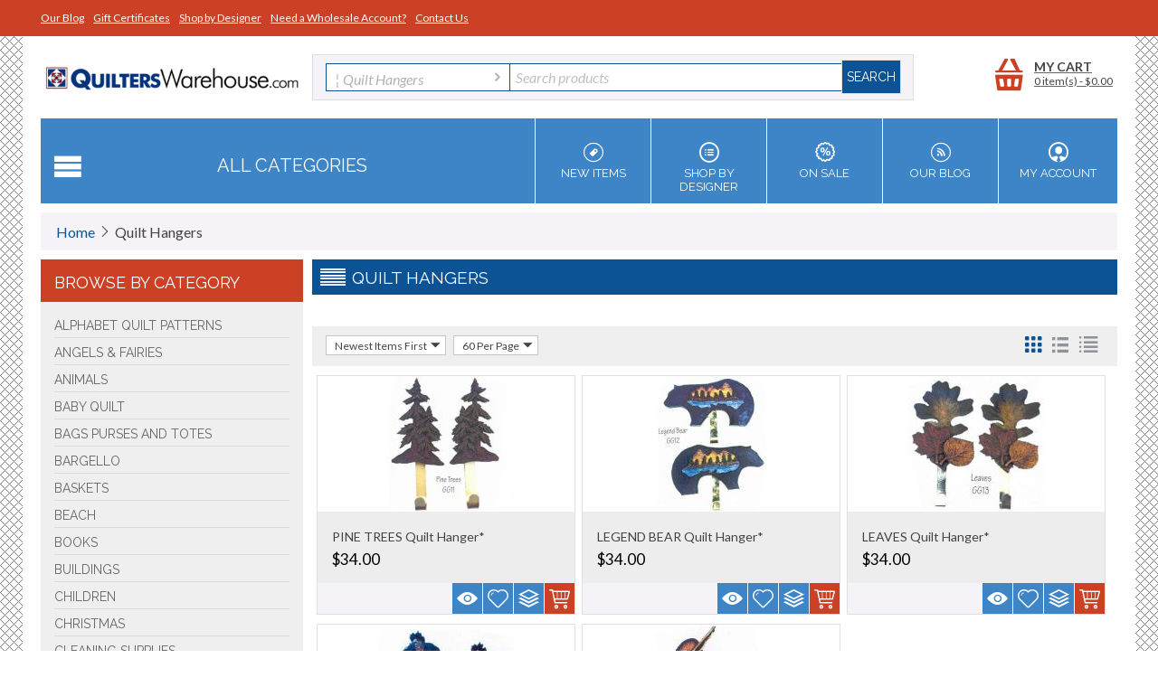

--- FILE ---
content_type: text/html; charset=utf-8
request_url: https://www.quilterswarehouse.com/quilt-hangers/
body_size: 23451
content:

<!DOCTYPE html>
<html 
 lang="en" dir="ltr">
<head>
<title>Quilt Hangers</title>

<base href="https://www.quilterswarehouse.com/" />

<meta http-equiv="Content-Type" content="text/html; charset=utf-8" data-ca-mode="" data-vs-ver="2.7"/>

<meta name="viewport" content="width=device-width, initial-scale=1.0" />


<meta name="description" content="" />


<meta name="keywords" content="" />

    <link rel="canonical" href="https://www.quilterswarehouse.com/quilt-hangers/" />







<link href="https://www.quilterswarehouse.com/images/logos/17/favicon.jpg" rel="shortcut icon" type="image/jpeg" />
<link type="text/css" rel="stylesheet" href="https://www.quilterswarehouse.com/var/cache/misc/assets/design/themes/vivashop/css/standalone.4990ce8739b513d83b5c3c181c86be911761052278.css" />


<script type="text/javascript" data-no-defer>
(function(i,s,o,g,r,a,m){
    i['GoogleAnalyticsObject']=r;
    i[r]=i[r]||function(){(i[r].q=i[r].q||[]).push(arguments)},i[r].l=1*new Date();
    a=s.createElement(o), m=s.getElementsByTagName(o)[0];
    a.async=1;
    a.src=g;
    m.parentNode.insertBefore(a,m)
})(window,document,'script','//www.google-analytics.com/analytics.js','ga');
ga('create', 'UA-69698943-1', 'auto');
ga('send', 'pageview', '/quilt-hangers/');
</script>


</head>

<body>
    
                        
        <div class="ty-tygh  " id="tygh_container">

        <div id="ajax_overlay" class="ty-ajax-overlay"></div>
<div id="ajax_loading_box" class="ty-ajax-loading-box"></div>

        <div class="cm-notification-container notification-container">
</div>

        <div class="ty-helper-container" id="tygh_main_container">
            
                    <div class="tygh-top-panel clearfix">
        <div class="container top-grid">
    
<div class="row">                <div class="span16 top-links-grid" >
            <div class=" top-quick-links ty-float-left">

    <div class="vs-menu-toggle cm-combination visible-phone visible-tablet clearfix" id="sw_vs-menu_45">
        <i class="vs-icon-justify"></i>
    </div>
    <div class="vs-menu-toggle-body clearfix" id="vs-menu_45">
        
    
    <ul class="ty-text-links ty-text-links_show_inline">
                    <li class="ty-text-links__item ty-level-0 level-0">
                <a href="https://www.quilterswarehouse.com/blog/" class="item-0 ty-text-links__a">Our Blog</a> 
                            </li>
                    <li class="ty-text-links__item ty-level-0 level-0">
                <a href="https://www.quilterswarehouse.com/gift-certificates/" class="item-1 ty-text-links__a">Gift Certificates</a> 
                            </li>
                    <li class="ty-text-links__item ty-level-0 level-0">
                <a href="https://www.quilterswarehouse.com/index.php?dispatch=product_features.view_all&amp;filter_id=1" class="item-2 ty-text-links__a">Shop by Designer</a> 
                            </li>
                    <li class="ty-text-links__item ty-level-0 level-0">
                <a href="/become-a-wholesaler/" class="item-3 ty-text-links__a">Need a Wholesale Account?</a> 
                            </li>
                    <li class="ty-text-links__item ty-level-0 level-0">
                <a href="contact-us/" class="item-4 ty-text-links__a">Contact Us</a> 
                            </li>
            </ul>

    </div>
</div>
        </div>
    </div>

</div>
    </div>


    <div class="tygh-header clearfix ">
        <div class="container header-grid">
    
<div class="row">                <div class="span16 " >
            <div class="row">                <div class="span4 top-logo-grid" >
            <div class=" top-logo">
        <div class="ty-logo-container">
    <a href="https://www.quilterswarehouse.com/" title="">
        <img src="https://www.quilterswarehouse.com/images/logos/17/quilters-warehouse-logo.png" width="484" height="60" alt="" class="ty-logo-container__image" />
    </a>
</div>
    </div>
        </div>
    
                <div class="span9 top-block-grid vs-search" >
            <div class=" top-search">
        <div class="ty-search-block">
<form action="https://www.quilterswarehouse.com/" name="search_form" method="get">
<input type="hidden" name="subcats" value="Y" />
        <input type="hidden" name="pcode_from_q" value="Y" />
<input type="hidden" name="pshort" value="Y" />
<input type="hidden" name="pfull" value="Y" />
<input type="hidden" name="pname" value="Y" />
<input type="hidden" name="pkeywords" value="Y" />
<input type="hidden" name="search_performed" value="Y" />





<select name="cid" class="energo-searchbox">
    <option value="0">All Categories</option>
        <option value="6"  title="Alphabet Quilt Patterns">
            ¦    Alphabet Quilt Patterns
    </option>
            
        <option value="9"  title="Angels & Fairies">
            ¦    Angels & Fairies
    </option>
            
        <option value="10"  title="Animals">
            ¦    Animals
    </option>
                <option value="105"  title="Bears">
            ¦    ¦    Bears
    </option>
        <option value="102"  title="Birds">
            ¦    ¦    Birds
    </option>
        <option value="96"  title="Cats">
            ¦    ¦    Cats
    </option>
        <option value="98"  title="Chickens/Roosters">
            ¦    ¦    Chickens/Roosters
    </option>
        <option value="99"  title="Cows">
            ¦    ¦    Cows
    </option>
        <option value="97"  title="Dogs">
            ¦    ¦    Dogs
    </option>
        <option value="103"  title="Fish/Water Animals">
            ¦    ¦    Fish/Water Animals
    </option>
        <option value="100"  title="Horses">
            ¦    ¦    Horses
    </option>
        <option value="101"  title="Moose">
            ¦    ¦    Moose
    </option>
        <option value="104"  title="Pigs">
            ¦    ¦    Pigs
    </option>
        <option value="142"  title="Rabbits">
            ¦    ¦    Rabbits
    </option>
    
        <option value="11"  title="Baby Quilt">
            ¦    Baby Quilt
    </option>
            
        <option value="93"  title="Bags Purses and Totes">
            ¦    Bags Purses and Totes
    </option>
            
        <option value="145"  title="Bargello">
            ¦    Bargello
    </option>
            
        <option value="14"  title="Baskets">
            ¦    Baskets
    </option>
            
        <option value="146"  title="Beach">
            ¦    Beach
    </option>
            
        <option value="109"  title="BOOKS">
            ¦    BOOKS
    </option>
            
        <option value="16"  title="Buildings">
            ¦    Buildings
    </option>
            
        <option value="17"  title="Children">
            ¦    Children
    </option>
            
        <option value="18"  title="Christmas">
            ¦    Christmas
    </option>
                <option value="22"  title="Christmas Block of Month">
            ¦    ¦    Christmas Block of Month
    </option>
        <option value="21"  title="Christmas Books & Others">
            ¦    ¦    Christmas Books & Others
    </option>
        <option value="23"  title="Christmas Dolls">
            ¦    ¦    Christmas Dolls
    </option>
        <option value="25"  title="Christmas Ornaments">
            ¦    ¦    Christmas Ornaments
    </option>
        <option value="19"  title="Christmas Patterns">
            ¦    ¦    Christmas Patterns
    </option>
        <option value="26"  title="Christmas Penny Rugs">
            ¦    ¦    Christmas Penny Rugs
    </option>
        <option value="24"  title="Christmas Quilts">
            ¦    ¦    Christmas Quilts
    </option>
        <option value="27"  title="Christmas Stockings">
            ¦    ¦    Christmas Stockings
    </option>
        <option value="29"  title="Christmas Table Toppers">
            ¦    ¦    Christmas Table Toppers
    </option>
        <option value="28"  title="Christmas Tree Skirts">
            ¦    ¦    Christmas Tree Skirts
    </option>
        <option value="30"  title="Christmas Wall Hangings">
            ¦    ¦    Christmas Wall Hangings
    </option>
    
        <option value="153"  title="Cleaning Supplies">
            ¦    Cleaning Supplies
    </option>
            
        <option value="31"  title="Ethnic">
            ¦    Ethnic
    </option>
            
        <option value="136"  title="FABRIC KIT">
            ¦    FABRIC KIT
    </option>
            
        <option value="32"  title="Farm">
            ¦    Farm
    </option>
            
        <option value="33"  title="Fat Quarter Friendly">
            ¦    Fat Quarter Friendly
    </option>
            
        <option value="34"  title="Flowers">
            ¦    Flowers
    </option>
            
        <option value="35"  title="Gardens">
            ¦    Gardens
    </option>
            
        <option value="36"  title="Geometric">
            ¦    Geometric
    </option>
            
        <option value="152"  title="Gifts">
            ¦    Gifts
    </option>
            
        <option value="37"  title="Great Outdoors">
            ¦    Great Outdoors
    </option>
            
        <option value="38"  title="Hearts">
            ¦    Hearts
    </option>
            
        <option value="39"  title="Historical">
            ¦    Historical
    </option>
            
        <option value="40"  title="Holiday">
            ¦    Holiday
    </option>
                <option value="41"  title="Easter Decorations">
            ¦    ¦    Easter Decorations
    </option>
        <option value="42"  title="St. Patrick's Day">
            ¦    ¦    St. Patrick's Day
    </option>
        <option value="43"  title="Thanksgiving Quilts">
            ¦    ¦    Thanksgiving Quilts
    </option>
        <option value="94"  title="Valentine's Day">
            ¦    ¦    Valentine's Day
    </option>
        <option value="106"  title="Halloween">
            ¦    ¦    Halloween
    </option>
    
        <option value="44"  title="Home Decor">
            ¦    Home Decor
    </option>
            
        <option value="45"  title="Jewelry">
            ¦    Jewelry
    </option>
            
        <option value="46"  title="Kids Projects">
            ¦    Kids Projects
    </option>
            
        <option value="149"  title="Kits">
            ¦    Kits
    </option>
            
        <option value="47"  title="Lighthouse">
            ¦    Lighthouse
    </option>
            
        <option value="144"  title="Log Cabin">
            ¦    Log Cabin
    </option>
            
        <option value="108"  title="Memory Quilts">
            ¦    Memory Quilts
    </option>
            
        <option value="1"  title="Misc Quilt Patterns">
            ¦    Misc Quilt Patterns
    </option>
            
        <option value="148"  title="Modern">
            ¦    Modern
    </option>
            
        <option value="48"  title="Multi Projects">
            ¦    Multi Projects
    </option>
            
        <option value="49"  title="Music">
            ¦    Music
    </option>
            
        <option value="51"  title="Nature">
            ¦    Nature
    </option>
            
        <option value="50"  title="Needle Art">
            ¦    Needle Art
    </option>
                <option value="135"  title="CD Machine Embroidery">
            ¦    ¦    CD Machine Embroidery
    </option>
        <option value="137"  title="Punchneedle Kit">
            ¦    ¦    Punchneedle Kit
    </option>
        <option value="134"  title="Thread">
            ¦    ¦    Thread
    </option>
    
        <option value="54"  title="North Woods">
            ¦    North Woods
    </option>
            
        <option value="55"  title="Notions">
            ¦    Notions
    </option>
            
        <option value="56"  title="Novelty">
            ¦    Novelty
    </option>
            
        <option value="57"  title="Optical Illusion">
            ¦    Optical Illusion
    </option>
            
        <option value="58"  title="Patriotic - Americana">
            ¦    Patriotic - Americana
    </option>
            
        <option value="59"  title="Pets">
            ¦    Pets
    </option>
            
        <option value="60"  title="Photo">
            ¦    Photo
    </option>
            
        <option value="107"  title="Pinwheels and Twister Projects">
            ¦    Pinwheels and Twister Projects
    </option>
            
        <option value="4"  title="PLQ Default">
            ¦    PLQ Default
    </option>
            
        <option value="95"  title="Products">
            ¦    Products
    </option>
            
        <option value="151"  title="PUMPKINS">
            ¦    PUMPKINS
    </option>
            
        <option value="61"  title="Puzzle & Tessallated">
            ¦    Puzzle & Tessallated
    </option>
            
        <option value="143" selected="selected" title="Quilt Hangers">
            ¦    Quilt Hangers
    </option>
            
        <option value="62"  title="Regional">
            ¦    Regional
    </option>
            
        <option value="63"  title="Religious">
            ¦    Religious
    </option>
            
        <option value="64"  title="Sampler">
            ¦    Sampler
    </option>
                <option value="133"  title="BOOKS">
            ¦    ¦    BOOKS
    </option>
    
        <option value="65"  title="Scrap">
            ¦    Scrap
    </option>
            
        <option value="68"  title="Seasonal">
            ¦    Seasonal
    </option>
                <option value="69"  title="Fall Quilt Patterns">
            ¦    ¦    Fall Quilt Patterns
    </option>
        <option value="70"  title="Spring Quilt Patterns">
            ¦    ¦    Spring Quilt Patterns
    </option>
        <option value="71"  title="Summer Quilt Patterns">
            ¦    ¦    Summer Quilt Patterns
    </option>
        <option value="72"  title="Winter Quilt Patterns">
            ¦    ¦    Winter Quilt Patterns
    </option>
    
        <option value="73"  title="Sewing">
            ¦    Sewing
    </option>
            
        <option value="74"  title="Snowmen">
            ¦    Snowmen
    </option>
            
        <option value="75"  title="Sports">
            ¦    Sports
    </option>
            
        <option value="76"  title="Stars">
            ¦    Stars
    </option>
            
        <option value="77"  title="Sun Bonnet Sue">
            ¦    Sun Bonnet Sue
    </option>
            
        <option value="78"  title="Templates and Rulers">
            ¦    Templates and Rulers
    </option>
            
        <option value="147"  title="This and That">
            ¦    This and That
    </option>
            
        <option value="85"  title="TOP SELLING Books & Patterns">
            ¦    TOP SELLING Books & Patterns
    </option>
            
        <option value="79"  title="Toys & Dolls">
            ¦    Toys & Dolls
    </option>
            
        <option value="80"  title="Traditional">
            ¦    Traditional
    </option>
            
        <option value="81"  title="Transportation">
            ¦    Transportation
    </option>
            
        <option value="86"  title="Uncategorized">
            ¦    Uncategorized
    </option>
            
        <option value="82"  title="Wearables">
            ¦    Wearables
    </option>
            
        <option value="83"  title="Western">
            ¦    Western
    </option>
            
        <option value="84"  title="Wildlife">
            ¦    Wildlife
    </option>
            
    
</select>


<input type="text" name="q" value="" id="search_input" title="Search products" class="ty-search-block__input cm-hint" /><input type="hidden" name="dispatch" value="products.search"><input class="vs-flat-submit hidden-phone" type="submit" value="Search"><button title="Search" class="ty-search-magnifier hidden-tablet hidden-desktop vs-top-search-submit" type="submit"><i class="ty-icon-search"></i></button>

        </form>
</div>


    </div>
        </div>
    
                <div class="span3 top-block-grid vs-cart" >
            <div class=" top-cart-content float-right ty-float-right">
        


<div class="ty-dropdown-box" id="cart_status_1349">
    <a href="https://www.quilterswarehouse.com/cart/" id="sw_dropdown_1349" class="ty-dropdown-box__title cm-combination">
        
                            <span class="minicart-title empty-cart hand">My cart</span>
                <span class="cart-content">0&nbsp;item(s)<span class="vs-cart-price">&nbsp;-&nbsp;$<span>0.00</span></span></span><i class="vs-icon-top-cart"></i>
                    
        

        <div class="vs-cart-content hidden-desktop"><span>0</span></div>
    </a>
    <div id="dropdown_1349" class="cm-popup-box ty-dropdown-box__content hidden">
        
            <i class="ty-icon-up-dir"></i>
            <div class="cm-cart-content cm-cart-content-thumb cm-cart-content-delete">
                    <div class="ty-cart-items">
                                                    <p class="ty-center vs-cart-empty-text">Cart is empty</p>
                                            </div>

                                        <div class="cm-cart-buttons ty-cart-content__buttons buttons-container hidden">
                        <div class="ty-float-left view-cart-button">
                            <a href="https://www.quilterswarehouse.com/cart/" rel="nofollow" class="view-cart">View cart</a>
                        </div>
                                                <div class="ty-float-right">
                                <a href="https://www.quilterswarehouse.com/checkout/" rel="nofollow" class="ty-btn ty-btn__primary">Checkout</a>
                        </div>
                                            </div>
                    
            </div>
        

    </div>
<!--cart_status_1349--></div>



    </div>
        </div>
    </div>
<div class="row">                <div class="span16 et-sticky-menu hidden-phone hidden-tablet" >
            <div class="row">                <div class="span4 " >
            <div class=" vs-mega-menu vs-floating-menu-block    ty-float-left">
        
<div class="wrap-dropdown-hybrid"><!-- level 1 wrapper - horizontal --><ul class="dropdown-hybrid clearfix"><!-- level 1 items - horizontal --><li class=""><a class="drop item-1" ><i class="vs-icon-menu"></i><span>All Categories</span></a><div class="dropdown-hybrid-column"><!-- level 2 wrapper - vertical --><ul id="vmenu_501064" class="adropdown adropdown-vertical"><!-- level 2 items - vertical --><li class=" b-border  adropdown-vertical_li"><a href="https://www.quilterswarehouse.com/alphabet/" ><span>Alphabet Quilt Patterns</span></a><!-- end level 2 items - vertical --></li><!-- level 2 items - vertical --><li class=" b-border  adropdown-vertical_li"><a href="https://www.quilterswarehouse.com/angels-fairies/" ><span>Angels &amp; Fairies</span></a><!-- end level 2 items - vertical --></li><!-- level 2 items - vertical --><li class=" b-border  adropdown-vertical_li"><a href="https://www.quilterswarehouse.com/animals/" ><span>Animals</span></a><!-- end level 2 items - vertical --></li><!-- level 2 items - vertical --><li class=" b-border  adropdown-vertical_li"><a href="https://www.quilterswarehouse.com/baby/" ><span>Baby Quilt</span></a><!-- end level 2 items - vertical --></li><!-- level 2 items - vertical --><li class=" b-border  adropdown-vertical_li"><a href="https://www.quilterswarehouse.com/bags-purses-totes/" ><span>Bags Purses and Totes</span></a><!-- end level 2 items - vertical --></li><!-- level 2 items - vertical --><li class=" b-border  adropdown-vertical_li"><a href="https://www.quilterswarehouse.com/bargello/" ><span>Bargello</span></a><!-- end level 2 items - vertical --></li><!-- level 2 items - vertical --><li class=" b-border  adropdown-vertical_li"><a href="https://www.quilterswarehouse.com/baskets/" ><span>Baskets</span></a><!-- end level 2 items - vertical --></li><!-- level 2 items - vertical --><li class=" b-border  adropdown-vertical_li"><a href="https://www.quilterswarehouse.com/beach/" ><span>Beach</span></a><!-- end level 2 items - vertical --></li><!-- level 2 items - vertical --><li class=" b-border  adropdown-vertical_li"><a href="https://www.quilterswarehouse.com/books/" ><span>BOOKS</span></a><!-- end level 2 items - vertical --></li><!-- level 2 items - vertical --><li class=" b-border  adropdown-vertical_li"><a href="https://www.quilterswarehouse.com/buildings/" ><span>Buildings</span></a><!-- end level 2 items - vertical --></li><!-- level 2 items - vertical --><li class=" b-border  adropdown-vertical_li"><a href="https://www.quilterswarehouse.com/children/" ><span>Children</span></a><!-- end level 2 items - vertical --></li><!-- level 2 items - vertical --><li class=" b-border  adropdown-vertical_li"><a href="https://www.quilterswarehouse.com/christmas/" ><span>Christmas</span></a><!-- end level 2 items - vertical --></li><!-- level 2 items - vertical --><li class=" b-border  adropdown-vertical_li"><a href="https://www.quilterswarehouse.com/cleaning-supplies/" ><span>Cleaning Supplies</span></a><!-- end level 2 items - vertical --></li><!-- level 2 items - vertical --><li class=" b-border  adropdown-vertical_li"><a href="https://www.quilterswarehouse.com/ethnic/" ><span>Ethnic</span></a><!-- end level 2 items - vertical --></li><!-- level 2 items - vertical --><li class=" b-border  adropdown-vertical_li"><a href="https://www.quilterswarehouse.com/fabric-kit/" ><span>FABRIC KIT</span></a><!-- end level 2 items - vertical --></li><!-- level 2 items - vertical --><li class=" b-border  adropdown-vertical_li"><a href="https://www.quilterswarehouse.com/farm/" ><span>Farm</span></a><!-- end level 2 items - vertical --></li><!-- level 2 items - vertical --><li class=" b-border  adropdown-vertical_li"><a href="https://www.quilterswarehouse.com/fat-quarter-friendly/" ><span>Fat Quarter Friendly</span></a><!-- end level 2 items - vertical --></li><!-- level 2 items - vertical --><li class=" b-border  adropdown-vertical_li"><a href="https://www.quilterswarehouse.com/flowers/" ><span>Flowers</span></a><!-- end level 2 items - vertical --></li><!-- level 2 items - vertical --><li class=" b-border  adropdown-vertical_li"><a href="https://www.quilterswarehouse.com/gardens/" ><span>Gardens</span></a><!-- end level 2 items - vertical --></li><!-- level 2 items - vertical --><li class=" b-border  adropdown-vertical_li"><a href="https://www.quilterswarehouse.com/geometric/" ><span>Geometric</span></a><!-- end level 2 items - vertical --></li><!-- level 2 items - vertical --><li class=" b-border  adropdown-vertical_li"><a href="https://www.quilterswarehouse.com/gifts/" ><span>Gifts</span></a><!-- end level 2 items - vertical --></li><!-- level 2 items - vertical --><li class=" b-border  adropdown-vertical_li"><a href="https://www.quilterswarehouse.com/great-outdoors/" ><span>Great Outdoors</span></a><!-- end level 2 items - vertical --></li><!-- level 2 items - vertical --><li class=" b-border  adropdown-vertical_li"><a href="https://www.quilterswarehouse.com/hearts/" ><span>Hearts</span></a><!-- end level 2 items - vertical --></li><!-- level 2 items - vertical --><li class=" b-border  adropdown-vertical_li"><a href="https://www.quilterswarehouse.com/historical/" ><span>Historical</span></a><!-- end level 2 items - vertical --></li><!-- level 2 items - vertical --><li class=" b-border  adropdown-vertical_li"><a href="https://www.quilterswarehouse.com/holiday/" ><span>Holiday</span></a><!-- end level 2 items - vertical --></li><!-- level 2 items - vertical --><li class=" b-border  adropdown-vertical_li"><a href="https://www.quilterswarehouse.com/home-decor/" ><span>Home Decor</span></a><!-- end level 2 items - vertical --></li><!-- level 2 items - vertical --><li class=" b-border  adropdown-vertical_li"><a href="https://www.quilterswarehouse.com/jewelry/" ><span>Jewelry</span></a><!-- end level 2 items - vertical --></li><!-- level 2 items - vertical --><li class=" b-border  adropdown-vertical_li"><a href="https://www.quilterswarehouse.com/kids-projects/" ><span>Kids Projects</span></a><!-- end level 2 items - vertical --></li><!-- level 2 items - vertical --><li class=" b-border  adropdown-vertical_li"><a href="https://www.quilterswarehouse.com/kits/" ><span>Kits</span></a><!-- end level 2 items - vertical --></li><!-- level 2 items - vertical --><li class=" b-border  adropdown-vertical_li"><a href="https://www.quilterswarehouse.com/lighthouse/" ><span>Lighthouse</span></a><!-- end level 2 items - vertical --></li><!-- level 2 items - vertical --><li class=" b-border  adropdown-vertical_li"><a href="https://www.quilterswarehouse.com/log-cabin/" ><span>Log Cabin</span></a><!-- end level 2 items - vertical --></li><!-- level 2 items - vertical --><li class=" b-border  adropdown-vertical_li"><a href="https://www.quilterswarehouse.com/memory-quilts/" ><span>Memory Quilts</span></a><!-- end level 2 items - vertical --></li><!-- level 2 items - vertical --><li class=" b-border  adropdown-vertical_li"><a href="https://www.quilterswarehouse.com/default/" ><span>Misc Quilt Patterns</span></a><!-- end level 2 items - vertical --></li><!-- level 2 items - vertical --><li class=" b-border  adropdown-vertical_li"><a href="https://www.quilterswarehouse.com/modern/" ><span>Modern</span></a><!-- end level 2 items - vertical --></li><!-- level 2 items - vertical --><li class=" b-border  adropdown-vertical_li"><a href="https://www.quilterswarehouse.com/multi-projects/" ><span>Multi Projects</span></a><!-- end level 2 items - vertical --></li><!-- level 2 items - vertical --><li class=" b-border  adropdown-vertical_li"><a href="https://www.quilterswarehouse.com/music/" ><span>Music</span></a><!-- end level 2 items - vertical --></li><!-- level 2 items - vertical --><li class=" b-border  adropdown-vertical_li"><a href="https://www.quilterswarehouse.com/nature/" ><span>Nature</span></a><!-- end level 2 items - vertical --></li><!-- level 2 items - vertical --><li class=" b-border  adropdown-vertical_li"><a href="https://www.quilterswarehouse.com/needle-art/" ><span>Needle Art</span></a><!-- end level 2 items - vertical --></li><!-- level 2 items - vertical --><li class=" b-border  adropdown-vertical_li"><a href="https://www.quilterswarehouse.com/north-woods/" ><span>North Woods</span></a><!-- end level 2 items - vertical --></li><!-- level 2 items - vertical --><li class=" b-border  adropdown-vertical_li"><a href="https://www.quilterswarehouse.com/notions/" ><span>Notions</span></a><!-- end level 2 items - vertical --></li><!-- level 2 items - vertical --><li class=" b-border  adropdown-vertical_li"><a href="https://www.quilterswarehouse.com/novelty/" ><span>Novelty</span></a><!-- end level 2 items - vertical --></li><!-- level 2 items - vertical --><li class=" b-border  adropdown-vertical_li"><a href="https://www.quilterswarehouse.com/optical-illusion/" ><span>Optical Illusion</span></a><!-- end level 2 items - vertical --></li><!-- level 2 items - vertical --><li class=" b-border  adropdown-vertical_li"><a href="https://www.quilterswarehouse.com/patriotic-americana/" ><span>Patriotic - Americana</span></a><!-- end level 2 items - vertical --></li><!-- level 2 items - vertical --><li class=" b-border  adropdown-vertical_li"><a href="https://www.quilterswarehouse.com/pets/" ><span>Pets</span></a><!-- end level 2 items - vertical --></li><!-- level 2 items - vertical --><li class=" b-border  adropdown-vertical_li"><a href="https://www.quilterswarehouse.com/photo/" ><span>Photo</span></a><!-- end level 2 items - vertical --></li><!-- level 2 items - vertical --><li class=" b-border  adropdown-vertical_li"><a href="https://www.quilterswarehouse.com/pinwheels-and-twister-projects/" ><span>Pinwheels and Twister Projects</span></a><!-- end level 2 items - vertical --></li><!-- level 2 items - vertical --><li class=" b-border  adropdown-vertical_li"><a href="https://www.quilterswarehouse.com/plq-default/" ><span>PLQ Default</span></a><!-- end level 2 items - vertical --></li><!-- level 2 items - vertical --><li class=" b-border  adropdown-vertical_li"><a href="https://www.quilterswarehouse.com/products/" ><span>Products</span></a><!-- end level 2 items - vertical --></li><!-- level 2 items - vertical --><li class=" b-border  adropdown-vertical_li"><a href="https://www.quilterswarehouse.com/pumpskins/" ><span>PUMPKINS</span></a><!-- end level 2 items - vertical --></li><!-- level 2 items - vertical --><li class=" b-border  adropdown-vertical_li"><a href="https://www.quilterswarehouse.com/puzzle-tessallated/" ><span>Puzzle &amp; Tessallated</span></a><!-- end level 2 items - vertical --></li><!-- level 2 items - vertical --><li class="active b-border  adropdown-vertical_li"><a href="https://www.quilterswarehouse.com/quilt-hangers/" ><span>Quilt Hangers</span></a><!-- end level 2 items - vertical --></li><!-- level 2 items - vertical --><li class=" b-border  adropdown-vertical_li"><a href="https://www.quilterswarehouse.com/regional/" ><span>Regional</span></a><!-- end level 2 items - vertical --></li><!-- level 2 items - vertical --><li class=" b-border  adropdown-vertical_li"><a href="https://www.quilterswarehouse.com/religious/" ><span>Religious</span></a><!-- end level 2 items - vertical --></li><!-- level 2 items - vertical --><li class=" b-border  adropdown-vertical_li"><a href="https://www.quilterswarehouse.com/sampler/" ><span>Sampler</span></a><!-- end level 2 items - vertical --></li><!-- level 2 items - vertical --><li class=" b-border  adropdown-vertical_li"><a href="https://www.quilterswarehouse.com/scrap/" ><span>Scrap</span></a><!-- end level 2 items - vertical --></li><!-- level 2 items - vertical --><li class=" b-border  adropdown-vertical_li"><a href="https://www.quilterswarehouse.com/seasonal/" ><span>Seasonal</span></a><!-- end level 2 items - vertical --></li><!-- level 2 items - vertical --><li class=" b-border  adropdown-vertical_li"><a href="https://www.quilterswarehouse.com/sewing/" ><span>Sewing</span></a><!-- end level 2 items - vertical --></li><!-- level 2 items - vertical --><li class=" b-border  adropdown-vertical_li"><a href="https://www.quilterswarehouse.com/snowmen/" ><span>Snowmen</span></a><!-- end level 2 items - vertical --></li><!-- level 2 items - vertical --><li class=" b-border  adropdown-vertical_li"><a href="https://www.quilterswarehouse.com/sports/" ><span>Sports</span></a><!-- end level 2 items - vertical --></li><!-- level 2 items - vertical --><li class=" b-border  adropdown-vertical_li"><a href="https://www.quilterswarehouse.com/stars/" ><span>Stars</span></a><!-- end level 2 items - vertical --></li><!-- level 2 items - vertical --><li class=" b-border  adropdown-vertical_li"><a href="https://www.quilterswarehouse.com/sun-bonnet-sue/" ><span>Sun Bonnet Sue</span></a><!-- end level 2 items - vertical --></li><!-- level 2 items - vertical --><li class=" b-border  adropdown-vertical_li"><a href="https://www.quilterswarehouse.com/templates/" ><span>Templates and Rulers</span></a><!-- end level 2 items - vertical --></li><!-- level 2 items - vertical --><li class=" b-border  adropdown-vertical_li"><a href="https://www.quilterswarehouse.com/this-and-that/" ><span>This and That</span></a><!-- end level 2 items - vertical --></li><!-- level 2 items - vertical --><li class=" b-border  adropdown-vertical_li"><a href="https://www.quilterswarehouse.com/top-selling-books-patterns/" ><span>TOP SELLING Books &amp; Patterns</span></a><!-- end level 2 items - vertical --></li><!-- level 2 items - vertical --><li class=" b-border  adropdown-vertical_li"><a href="https://www.quilterswarehouse.com/toys-dolls/" ><span>Toys &amp; Dolls</span></a><!-- end level 2 items - vertical --></li><!-- level 2 items - vertical --><li class=" b-border  adropdown-vertical_li"><a href="https://www.quilterswarehouse.com/traditional/" ><span>Traditional</span></a><!-- end level 2 items - vertical --></li><!-- level 2 items - vertical --><li class=" b-border  adropdown-vertical_li"><a href="https://www.quilterswarehouse.com/transportation/" ><span>Transportation</span></a><!-- end level 2 items - vertical --></li><!-- level 2 items - vertical --><li class=" b-border  adropdown-vertical_li"><a href="https://www.quilterswarehouse.com/uncategorized/" ><span>Uncategorized</span></a><!-- end level 2 items - vertical --></li><!-- level 2 items - vertical --><li class=" b-border  adropdown-vertical_li"><a href="https://www.quilterswarehouse.com/wearables/" ><span>Wearables</span></a><!-- end level 2 items - vertical --></li><!-- level 2 items - vertical --><li class=" b-border  adropdown-vertical_li"><a href="https://www.quilterswarehouse.com/western/" ><span>Western</span></a><!-- end level 2 items - vertical --></li><!-- level 2 items - vertical --><li class=" adropdown-vertical_li"><a href="https://www.quilterswarehouse.com/wildlife/" ><span>Wildlife</span></a><!-- end level 2 items - vertical --></li></ul></div><!-- end level 1 items - horizontal --></li>
</ul><div class="clear"></div></div>

    </div>
        </div>
    
                <div class="span8 offset1 top-block-grid vs-search" >
            <div class=" top-search">
        <div class="ty-search-block">
<form action="https://www.quilterswarehouse.com/" name="search_form" method="get">
<input type="hidden" name="subcats" value="Y" />
        <input type="hidden" name="pcode_from_q" value="Y" />
<input type="hidden" name="pshort" value="Y" />
<input type="hidden" name="pfull" value="Y" />
<input type="hidden" name="pname" value="Y" />
<input type="hidden" name="pkeywords" value="Y" />
<input type="hidden" name="search_performed" value="Y" />





<select name="cid" class="energo-searchbox">
    <option value="0">All Categories</option>
        <option value="6"  title="Alphabet Quilt Patterns">
            ¦    Alphabet Quilt Patterns
    </option>
            
        <option value="9"  title="Angels & Fairies">
            ¦    Angels & Fairies
    </option>
            
        <option value="10"  title="Animals">
            ¦    Animals
    </option>
                <option value="105"  title="Bears">
            ¦    ¦    Bears
    </option>
        <option value="102"  title="Birds">
            ¦    ¦    Birds
    </option>
        <option value="96"  title="Cats">
            ¦    ¦    Cats
    </option>
        <option value="98"  title="Chickens/Roosters">
            ¦    ¦    Chickens/Roosters
    </option>
        <option value="99"  title="Cows">
            ¦    ¦    Cows
    </option>
        <option value="97"  title="Dogs">
            ¦    ¦    Dogs
    </option>
        <option value="103"  title="Fish/Water Animals">
            ¦    ¦    Fish/Water Animals
    </option>
        <option value="100"  title="Horses">
            ¦    ¦    Horses
    </option>
        <option value="101"  title="Moose">
            ¦    ¦    Moose
    </option>
        <option value="104"  title="Pigs">
            ¦    ¦    Pigs
    </option>
        <option value="142"  title="Rabbits">
            ¦    ¦    Rabbits
    </option>
    
        <option value="11"  title="Baby Quilt">
            ¦    Baby Quilt
    </option>
            
        <option value="93"  title="Bags Purses and Totes">
            ¦    Bags Purses and Totes
    </option>
            
        <option value="145"  title="Bargello">
            ¦    Bargello
    </option>
            
        <option value="14"  title="Baskets">
            ¦    Baskets
    </option>
            
        <option value="146"  title="Beach">
            ¦    Beach
    </option>
            
        <option value="109"  title="BOOKS">
            ¦    BOOKS
    </option>
            
        <option value="16"  title="Buildings">
            ¦    Buildings
    </option>
            
        <option value="17"  title="Children">
            ¦    Children
    </option>
            
        <option value="18"  title="Christmas">
            ¦    Christmas
    </option>
                <option value="22"  title="Christmas Block of Month">
            ¦    ¦    Christmas Block of Month
    </option>
        <option value="21"  title="Christmas Books & Others">
            ¦    ¦    Christmas Books & Others
    </option>
        <option value="23"  title="Christmas Dolls">
            ¦    ¦    Christmas Dolls
    </option>
        <option value="25"  title="Christmas Ornaments">
            ¦    ¦    Christmas Ornaments
    </option>
        <option value="19"  title="Christmas Patterns">
            ¦    ¦    Christmas Patterns
    </option>
        <option value="26"  title="Christmas Penny Rugs">
            ¦    ¦    Christmas Penny Rugs
    </option>
        <option value="24"  title="Christmas Quilts">
            ¦    ¦    Christmas Quilts
    </option>
        <option value="27"  title="Christmas Stockings">
            ¦    ¦    Christmas Stockings
    </option>
        <option value="29"  title="Christmas Table Toppers">
            ¦    ¦    Christmas Table Toppers
    </option>
        <option value="28"  title="Christmas Tree Skirts">
            ¦    ¦    Christmas Tree Skirts
    </option>
        <option value="30"  title="Christmas Wall Hangings">
            ¦    ¦    Christmas Wall Hangings
    </option>
    
        <option value="153"  title="Cleaning Supplies">
            ¦    Cleaning Supplies
    </option>
            
        <option value="31"  title="Ethnic">
            ¦    Ethnic
    </option>
            
        <option value="136"  title="FABRIC KIT">
            ¦    FABRIC KIT
    </option>
            
        <option value="32"  title="Farm">
            ¦    Farm
    </option>
            
        <option value="33"  title="Fat Quarter Friendly">
            ¦    Fat Quarter Friendly
    </option>
            
        <option value="34"  title="Flowers">
            ¦    Flowers
    </option>
            
        <option value="35"  title="Gardens">
            ¦    Gardens
    </option>
            
        <option value="36"  title="Geometric">
            ¦    Geometric
    </option>
            
        <option value="152"  title="Gifts">
            ¦    Gifts
    </option>
            
        <option value="37"  title="Great Outdoors">
            ¦    Great Outdoors
    </option>
            
        <option value="38"  title="Hearts">
            ¦    Hearts
    </option>
            
        <option value="39"  title="Historical">
            ¦    Historical
    </option>
            
        <option value="40"  title="Holiday">
            ¦    Holiday
    </option>
                <option value="41"  title="Easter Decorations">
            ¦    ¦    Easter Decorations
    </option>
        <option value="42"  title="St. Patrick's Day">
            ¦    ¦    St. Patrick's Day
    </option>
        <option value="43"  title="Thanksgiving Quilts">
            ¦    ¦    Thanksgiving Quilts
    </option>
        <option value="94"  title="Valentine's Day">
            ¦    ¦    Valentine's Day
    </option>
        <option value="106"  title="Halloween">
            ¦    ¦    Halloween
    </option>
    
        <option value="44"  title="Home Decor">
            ¦    Home Decor
    </option>
            
        <option value="45"  title="Jewelry">
            ¦    Jewelry
    </option>
            
        <option value="46"  title="Kids Projects">
            ¦    Kids Projects
    </option>
            
        <option value="149"  title="Kits">
            ¦    Kits
    </option>
            
        <option value="47"  title="Lighthouse">
            ¦    Lighthouse
    </option>
            
        <option value="144"  title="Log Cabin">
            ¦    Log Cabin
    </option>
            
        <option value="108"  title="Memory Quilts">
            ¦    Memory Quilts
    </option>
            
        <option value="1"  title="Misc Quilt Patterns">
            ¦    Misc Quilt Patterns
    </option>
            
        <option value="148"  title="Modern">
            ¦    Modern
    </option>
            
        <option value="48"  title="Multi Projects">
            ¦    Multi Projects
    </option>
            
        <option value="49"  title="Music">
            ¦    Music
    </option>
            
        <option value="51"  title="Nature">
            ¦    Nature
    </option>
            
        <option value="50"  title="Needle Art">
            ¦    Needle Art
    </option>
                <option value="135"  title="CD Machine Embroidery">
            ¦    ¦    CD Machine Embroidery
    </option>
        <option value="137"  title="Punchneedle Kit">
            ¦    ¦    Punchneedle Kit
    </option>
        <option value="134"  title="Thread">
            ¦    ¦    Thread
    </option>
    
        <option value="54"  title="North Woods">
            ¦    North Woods
    </option>
            
        <option value="55"  title="Notions">
            ¦    Notions
    </option>
            
        <option value="56"  title="Novelty">
            ¦    Novelty
    </option>
            
        <option value="57"  title="Optical Illusion">
            ¦    Optical Illusion
    </option>
            
        <option value="58"  title="Patriotic - Americana">
            ¦    Patriotic - Americana
    </option>
            
        <option value="59"  title="Pets">
            ¦    Pets
    </option>
            
        <option value="60"  title="Photo">
            ¦    Photo
    </option>
            
        <option value="107"  title="Pinwheels and Twister Projects">
            ¦    Pinwheels and Twister Projects
    </option>
            
        <option value="4"  title="PLQ Default">
            ¦    PLQ Default
    </option>
            
        <option value="95"  title="Products">
            ¦    Products
    </option>
            
        <option value="151"  title="PUMPKINS">
            ¦    PUMPKINS
    </option>
            
        <option value="61"  title="Puzzle & Tessallated">
            ¦    Puzzle & Tessallated
    </option>
            
        <option value="143" selected="selected" title="Quilt Hangers">
            ¦    Quilt Hangers
    </option>
            
        <option value="62"  title="Regional">
            ¦    Regional
    </option>
            
        <option value="63"  title="Religious">
            ¦    Religious
    </option>
            
        <option value="64"  title="Sampler">
            ¦    Sampler
    </option>
                <option value="133"  title="BOOKS">
            ¦    ¦    BOOKS
    </option>
    
        <option value="65"  title="Scrap">
            ¦    Scrap
    </option>
            
        <option value="68"  title="Seasonal">
            ¦    Seasonal
    </option>
                <option value="69"  title="Fall Quilt Patterns">
            ¦    ¦    Fall Quilt Patterns
    </option>
        <option value="70"  title="Spring Quilt Patterns">
            ¦    ¦    Spring Quilt Patterns
    </option>
        <option value="71"  title="Summer Quilt Patterns">
            ¦    ¦    Summer Quilt Patterns
    </option>
        <option value="72"  title="Winter Quilt Patterns">
            ¦    ¦    Winter Quilt Patterns
    </option>
    
        <option value="73"  title="Sewing">
            ¦    Sewing
    </option>
            
        <option value="74"  title="Snowmen">
            ¦    Snowmen
    </option>
            
        <option value="75"  title="Sports">
            ¦    Sports
    </option>
            
        <option value="76"  title="Stars">
            ¦    Stars
    </option>
            
        <option value="77"  title="Sun Bonnet Sue">
            ¦    Sun Bonnet Sue
    </option>
            
        <option value="78"  title="Templates and Rulers">
            ¦    Templates and Rulers
    </option>
            
        <option value="147"  title="This and That">
            ¦    This and That
    </option>
            
        <option value="85"  title="TOP SELLING Books & Patterns">
            ¦    TOP SELLING Books & Patterns
    </option>
            
        <option value="79"  title="Toys & Dolls">
            ¦    Toys & Dolls
    </option>
            
        <option value="80"  title="Traditional">
            ¦    Traditional
    </option>
            
        <option value="81"  title="Transportation">
            ¦    Transportation
    </option>
            
        <option value="86"  title="Uncategorized">
            ¦    Uncategorized
    </option>
            
        <option value="82"  title="Wearables">
            ¦    Wearables
    </option>
            
        <option value="83"  title="Western">
            ¦    Western
    </option>
            
        <option value="84"  title="Wildlife">
            ¦    Wildlife
    </option>
            
    
</select>


<input type="text" name="q" value="" id="search_input1348" title="Search products" class="ty-search-block__input cm-hint" /><input type="hidden" name="dispatch" value="products.search"><input class="vs-flat-submit hidden-phone" type="submit" value="Search"><button title="Search" class="ty-search-magnifier hidden-tablet hidden-desktop vs-top-search-submit" type="submit"><i class="ty-icon-search"></i></button>

        </form>
</div>


    </div>
        </div>
    
                <div class="span3 top-block-grid vs-cart" >
            <div class=" top-cart-content float-right ty-float-right">
        


<div class="ty-dropdown-box" id="cart_status_1352">
    <a href="https://www.quilterswarehouse.com/cart/" id="sw_dropdown_1352" class="ty-dropdown-box__title cm-combination">
        
                            <span class="minicart-title empty-cart hand">My cart</span>
                <span class="cart-content">0&nbsp;item(s)<span class="vs-cart-price">&nbsp;-&nbsp;$<span>0.00</span></span></span><i class="vs-icon-top-cart"></i>
                    
        

        <div class="vs-cart-content hidden-desktop"><span>0</span></div>
    </a>
    <div id="dropdown_1352" class="cm-popup-box ty-dropdown-box__content hidden">
        
            <i class="ty-icon-up-dir"></i>
            <div class="cm-cart-content cm-cart-content-thumb cm-cart-content-delete">
                    <div class="ty-cart-items">
                                                    <p class="ty-center vs-cart-empty-text">Cart is empty</p>
                                            </div>

                                        <div class="cm-cart-buttons ty-cart-content__buttons buttons-container hidden">
                        <div class="ty-float-left view-cart-button">
                            <a href="https://www.quilterswarehouse.com/cart/" rel="nofollow" class="view-cart">View cart</a>
                        </div>
                                                <div class="ty-float-right">
                                <a href="https://www.quilterswarehouse.com/checkout/" rel="nofollow" class="ty-btn ty-btn__primary">Checkout</a>
                        </div>
                                            </div>
                    
            </div>
        

    </div>
<!--cart_status_1352--></div>



    </div>
        </div>
    </div>
        </div>
    </div>
        </div>
    </div>
<div class="row">                <div class="span16 space-top space-bottom top-menu-grid" >
            <div class="row">                <div class="span16 " >
            <div class=" vs-mega-menu    ty-float-left">
        
<div class="wrap-dropdown-hybrid"><!-- level 1 wrapper - horizontal --><ul class="dropdown-hybrid clearfix"><!-- level 1 items - horizontal --><li class=""><a class="drop item-1" ><i class="vs-icon-menu"></i><span>All Categories</span></a><div class="dropdown-hybrid-column"><!-- level 2 wrapper - vertical --><ul id="vmenu_501068" class="adropdown adropdown-vertical"><!-- level 2 items - vertical --><li class=" b-border  adropdown-vertical_li"><a href="https://www.quilterswarehouse.com/alphabet/" ><span>Alphabet Quilt Patterns</span></a><!-- end level 2 items - vertical --></li><!-- level 2 items - vertical --><li class=" b-border  adropdown-vertical_li"><a href="https://www.quilterswarehouse.com/angels-fairies/" ><span>Angels &amp; Fairies</span></a><!-- end level 2 items - vertical --></li><!-- level 2 items - vertical --><li class=" b-border  adropdown-vertical_li"><a href="https://www.quilterswarehouse.com/animals/" ><span>Animals</span></a><!-- end level 2 items - vertical --></li><!-- level 2 items - vertical --><li class=" b-border  adropdown-vertical_li"><a href="https://www.quilterswarehouse.com/baby/" ><span>Baby Quilt</span></a><!-- end level 2 items - vertical --></li><!-- level 2 items - vertical --><li class=" b-border  adropdown-vertical_li"><a href="https://www.quilterswarehouse.com/bags-purses-totes/" ><span>Bags Purses and Totes</span></a><!-- end level 2 items - vertical --></li><!-- level 2 items - vertical --><li class=" b-border  adropdown-vertical_li"><a href="https://www.quilterswarehouse.com/bargello/" ><span>Bargello</span></a><!-- end level 2 items - vertical --></li><!-- level 2 items - vertical --><li class=" b-border  adropdown-vertical_li"><a href="https://www.quilterswarehouse.com/baskets/" ><span>Baskets</span></a><!-- end level 2 items - vertical --></li><!-- level 2 items - vertical --><li class=" b-border  adropdown-vertical_li"><a href="https://www.quilterswarehouse.com/beach/" ><span>Beach</span></a><!-- end level 2 items - vertical --></li><!-- level 2 items - vertical --><li class=" b-border  adropdown-vertical_li"><a href="https://www.quilterswarehouse.com/books/" ><span>BOOKS</span></a><!-- end level 2 items - vertical --></li><!-- level 2 items - vertical --><li class=" b-border  adropdown-vertical_li"><a href="https://www.quilterswarehouse.com/buildings/" ><span>Buildings</span></a><!-- end level 2 items - vertical --></li><!-- level 2 items - vertical --><li class=" b-border  adropdown-vertical_li"><a href="https://www.quilterswarehouse.com/children/" ><span>Children</span></a><!-- end level 2 items - vertical --></li><!-- level 2 items - vertical --><li class=" b-border  adropdown-vertical_li"><a href="https://www.quilterswarehouse.com/christmas/" ><span>Christmas</span></a><!-- end level 2 items - vertical --></li><!-- level 2 items - vertical --><li class=" b-border  adropdown-vertical_li"><a href="https://www.quilterswarehouse.com/cleaning-supplies/" ><span>Cleaning Supplies</span></a><!-- end level 2 items - vertical --></li><!-- level 2 items - vertical --><li class=" b-border  adropdown-vertical_li"><a href="https://www.quilterswarehouse.com/ethnic/" ><span>Ethnic</span></a><!-- end level 2 items - vertical --></li><!-- level 2 items - vertical --><li class=" b-border  adropdown-vertical_li"><a href="https://www.quilterswarehouse.com/fabric-kit/" ><span>FABRIC KIT</span></a><!-- end level 2 items - vertical --></li><!-- level 2 items - vertical --><li class=" b-border  adropdown-vertical_li"><a href="https://www.quilterswarehouse.com/farm/" ><span>Farm</span></a><!-- end level 2 items - vertical --></li><!-- level 2 items - vertical --><li class=" b-border  adropdown-vertical_li"><a href="https://www.quilterswarehouse.com/fat-quarter-friendly/" ><span>Fat Quarter Friendly</span></a><!-- end level 2 items - vertical --></li><!-- level 2 items - vertical --><li class=" b-border  adropdown-vertical_li"><a href="https://www.quilterswarehouse.com/flowers/" ><span>Flowers</span></a><!-- end level 2 items - vertical --></li><!-- level 2 items - vertical --><li class=" b-border  adropdown-vertical_li"><a href="https://www.quilterswarehouse.com/gardens/" ><span>Gardens</span></a><!-- end level 2 items - vertical --></li><!-- level 2 items - vertical --><li class=" b-border  adropdown-vertical_li"><a href="https://www.quilterswarehouse.com/geometric/" ><span>Geometric</span></a><!-- end level 2 items - vertical --></li><!-- level 2 items - vertical --><li class=" b-border  adropdown-vertical_li"><a href="https://www.quilterswarehouse.com/gifts/" ><span>Gifts</span></a><!-- end level 2 items - vertical --></li><!-- level 2 items - vertical --><li class=" b-border  adropdown-vertical_li"><a href="https://www.quilterswarehouse.com/great-outdoors/" ><span>Great Outdoors</span></a><!-- end level 2 items - vertical --></li><!-- level 2 items - vertical --><li class=" b-border  adropdown-vertical_li"><a href="https://www.quilterswarehouse.com/hearts/" ><span>Hearts</span></a><!-- end level 2 items - vertical --></li><!-- level 2 items - vertical --><li class=" b-border  adropdown-vertical_li"><a href="https://www.quilterswarehouse.com/historical/" ><span>Historical</span></a><!-- end level 2 items - vertical --></li><!-- level 2 items - vertical --><li class=" b-border  adropdown-vertical_li"><a href="https://www.quilterswarehouse.com/holiday/" ><span>Holiday</span></a><!-- end level 2 items - vertical --></li><!-- level 2 items - vertical --><li class=" b-border  adropdown-vertical_li"><a href="https://www.quilterswarehouse.com/home-decor/" ><span>Home Decor</span></a><!-- end level 2 items - vertical --></li><!-- level 2 items - vertical --><li class=" b-border  adropdown-vertical_li"><a href="https://www.quilterswarehouse.com/jewelry/" ><span>Jewelry</span></a><!-- end level 2 items - vertical --></li><!-- level 2 items - vertical --><li class=" b-border  adropdown-vertical_li"><a href="https://www.quilterswarehouse.com/kids-projects/" ><span>Kids Projects</span></a><!-- end level 2 items - vertical --></li><!-- level 2 items - vertical --><li class=" b-border  adropdown-vertical_li"><a href="https://www.quilterswarehouse.com/kits/" ><span>Kits</span></a><!-- end level 2 items - vertical --></li><!-- level 2 items - vertical --><li class=" b-border  adropdown-vertical_li"><a href="https://www.quilterswarehouse.com/lighthouse/" ><span>Lighthouse</span></a><!-- end level 2 items - vertical --></li><!-- level 2 items - vertical --><li class=" b-border  adropdown-vertical_li"><a href="https://www.quilterswarehouse.com/log-cabin/" ><span>Log Cabin</span></a><!-- end level 2 items - vertical --></li><!-- level 2 items - vertical --><li class=" b-border  adropdown-vertical_li"><a href="https://www.quilterswarehouse.com/memory-quilts/" ><span>Memory Quilts</span></a><!-- end level 2 items - vertical --></li><!-- level 2 items - vertical --><li class=" b-border  adropdown-vertical_li"><a href="https://www.quilterswarehouse.com/default/" ><span>Misc Quilt Patterns</span></a><!-- end level 2 items - vertical --></li><!-- level 2 items - vertical --><li class=" b-border  adropdown-vertical_li"><a href="https://www.quilterswarehouse.com/modern/" ><span>Modern</span></a><!-- end level 2 items - vertical --></li><!-- level 2 items - vertical --><li class=" b-border  adropdown-vertical_li"><a href="https://www.quilterswarehouse.com/multi-projects/" ><span>Multi Projects</span></a><!-- end level 2 items - vertical --></li><!-- level 2 items - vertical --><li class=" b-border  adropdown-vertical_li"><a href="https://www.quilterswarehouse.com/music/" ><span>Music</span></a><!-- end level 2 items - vertical --></li><!-- level 2 items - vertical --><li class=" b-border  adropdown-vertical_li"><a href="https://www.quilterswarehouse.com/nature/" ><span>Nature</span></a><!-- end level 2 items - vertical --></li><!-- level 2 items - vertical --><li class=" b-border  adropdown-vertical_li"><a href="https://www.quilterswarehouse.com/needle-art/" ><span>Needle Art</span></a><!-- end level 2 items - vertical --></li><!-- level 2 items - vertical --><li class=" b-border  adropdown-vertical_li"><a href="https://www.quilterswarehouse.com/north-woods/" ><span>North Woods</span></a><!-- end level 2 items - vertical --></li><!-- level 2 items - vertical --><li class=" b-border  adropdown-vertical_li"><a href="https://www.quilterswarehouse.com/notions/" ><span>Notions</span></a><!-- end level 2 items - vertical --></li><!-- level 2 items - vertical --><li class=" b-border  adropdown-vertical_li"><a href="https://www.quilterswarehouse.com/novelty/" ><span>Novelty</span></a><!-- end level 2 items - vertical --></li><!-- level 2 items - vertical --><li class=" b-border  adropdown-vertical_li"><a href="https://www.quilterswarehouse.com/optical-illusion/" ><span>Optical Illusion</span></a><!-- end level 2 items - vertical --></li><!-- level 2 items - vertical --><li class=" b-border  adropdown-vertical_li"><a href="https://www.quilterswarehouse.com/patriotic-americana/" ><span>Patriotic - Americana</span></a><!-- end level 2 items - vertical --></li><!-- level 2 items - vertical --><li class=" b-border  adropdown-vertical_li"><a href="https://www.quilterswarehouse.com/pets/" ><span>Pets</span></a><!-- end level 2 items - vertical --></li><!-- level 2 items - vertical --><li class=" b-border  adropdown-vertical_li"><a href="https://www.quilterswarehouse.com/photo/" ><span>Photo</span></a><!-- end level 2 items - vertical --></li><!-- level 2 items - vertical --><li class=" b-border  adropdown-vertical_li"><a href="https://www.quilterswarehouse.com/pinwheels-and-twister-projects/" ><span>Pinwheels and Twister Projects</span></a><!-- end level 2 items - vertical --></li><!-- level 2 items - vertical --><li class=" b-border  adropdown-vertical_li"><a href="https://www.quilterswarehouse.com/plq-default/" ><span>PLQ Default</span></a><!-- end level 2 items - vertical --></li><!-- level 2 items - vertical --><li class=" b-border  adropdown-vertical_li"><a href="https://www.quilterswarehouse.com/products/" ><span>Products</span></a><!-- end level 2 items - vertical --></li><!-- level 2 items - vertical --><li class=" b-border  adropdown-vertical_li"><a href="https://www.quilterswarehouse.com/pumpskins/" ><span>PUMPKINS</span></a><!-- end level 2 items - vertical --></li><!-- level 2 items - vertical --><li class=" b-border  adropdown-vertical_li"><a href="https://www.quilterswarehouse.com/puzzle-tessallated/" ><span>Puzzle &amp; Tessallated</span></a><!-- end level 2 items - vertical --></li><!-- level 2 items - vertical --><li class="active b-border  adropdown-vertical_li"><a href="https://www.quilterswarehouse.com/quilt-hangers/" ><span>Quilt Hangers</span></a><!-- end level 2 items - vertical --></li><!-- level 2 items - vertical --><li class=" b-border  adropdown-vertical_li"><a href="https://www.quilterswarehouse.com/regional/" ><span>Regional</span></a><!-- end level 2 items - vertical --></li><!-- level 2 items - vertical --><li class=" b-border  adropdown-vertical_li"><a href="https://www.quilterswarehouse.com/religious/" ><span>Religious</span></a><!-- end level 2 items - vertical --></li><!-- level 2 items - vertical --><li class=" b-border  adropdown-vertical_li"><a href="https://www.quilterswarehouse.com/sampler/" ><span>Sampler</span></a><!-- end level 2 items - vertical --></li><!-- level 2 items - vertical --><li class=" b-border  adropdown-vertical_li"><a href="https://www.quilterswarehouse.com/scrap/" ><span>Scrap</span></a><!-- end level 2 items - vertical --></li><!-- level 2 items - vertical --><li class=" b-border  adropdown-vertical_li"><a href="https://www.quilterswarehouse.com/seasonal/" ><span>Seasonal</span></a><!-- end level 2 items - vertical --></li><!-- level 2 items - vertical --><li class=" b-border  adropdown-vertical_li"><a href="https://www.quilterswarehouse.com/sewing/" ><span>Sewing</span></a><!-- end level 2 items - vertical --></li><!-- level 2 items - vertical --><li class=" b-border  adropdown-vertical_li"><a href="https://www.quilterswarehouse.com/snowmen/" ><span>Snowmen</span></a><!-- end level 2 items - vertical --></li><!-- level 2 items - vertical --><li class=" b-border  adropdown-vertical_li"><a href="https://www.quilterswarehouse.com/sports/" ><span>Sports</span></a><!-- end level 2 items - vertical --></li><!-- level 2 items - vertical --><li class=" b-border  adropdown-vertical_li"><a href="https://www.quilterswarehouse.com/stars/" ><span>Stars</span></a><!-- end level 2 items - vertical --></li><!-- level 2 items - vertical --><li class=" b-border  adropdown-vertical_li"><a href="https://www.quilterswarehouse.com/sun-bonnet-sue/" ><span>Sun Bonnet Sue</span></a><!-- end level 2 items - vertical --></li><!-- level 2 items - vertical --><li class=" b-border  adropdown-vertical_li"><a href="https://www.quilterswarehouse.com/templates/" ><span>Templates and Rulers</span></a><!-- end level 2 items - vertical --></li><!-- level 2 items - vertical --><li class=" b-border  adropdown-vertical_li"><a href="https://www.quilterswarehouse.com/this-and-that/" ><span>This and That</span></a><!-- end level 2 items - vertical --></li><!-- level 2 items - vertical --><li class=" b-border  adropdown-vertical_li"><a href="https://www.quilterswarehouse.com/top-selling-books-patterns/" ><span>TOP SELLING Books &amp; Patterns</span></a><!-- end level 2 items - vertical --></li><!-- level 2 items - vertical --><li class=" b-border  adropdown-vertical_li"><a href="https://www.quilterswarehouse.com/toys-dolls/" ><span>Toys &amp; Dolls</span></a><!-- end level 2 items - vertical --></li><!-- level 2 items - vertical --><li class=" b-border  adropdown-vertical_li"><a href="https://www.quilterswarehouse.com/traditional/" ><span>Traditional</span></a><!-- end level 2 items - vertical --></li><!-- level 2 items - vertical --><li class=" b-border  adropdown-vertical_li"><a href="https://www.quilterswarehouse.com/transportation/" ><span>Transportation</span></a><!-- end level 2 items - vertical --></li><!-- level 2 items - vertical --><li class=" b-border  adropdown-vertical_li"><a href="https://www.quilterswarehouse.com/uncategorized/" ><span>Uncategorized</span></a><!-- end level 2 items - vertical --></li><!-- level 2 items - vertical --><li class=" b-border  adropdown-vertical_li"><a href="https://www.quilterswarehouse.com/wearables/" ><span>Wearables</span></a><!-- end level 2 items - vertical --></li><!-- level 2 items - vertical --><li class=" b-border  adropdown-vertical_li"><a href="https://www.quilterswarehouse.com/western/" ><span>Western</span></a><!-- end level 2 items - vertical --></li><!-- level 2 items - vertical --><li class=" adropdown-vertical_li"><a href="https://www.quilterswarehouse.com/wildlife/" ><span>Wildlife</span></a><!-- end level 2 items - vertical --></li></ul></div><!-- end level 1 items - horizontal --></li>
</ul><div class="clear"></div></div>

    </div><div class="clearfix ty-float-left vs-main-menu">
    <div class="cm-combination vs-main-menu-title visible-phone visible-tablet clearfix">
        <i class="ty-sidebox__icon-open vs-icon-link"></i>
    </div>
    <div class="cm-popup-box popup-content vs-toggle-body hidden vs-main-menu-content vs-main-menu-icon clearfix">
        <div class="ty-wysiwyg-content" ><ul class="ty-text-links ty-text-links_show_inline">
  <li class="level-0 vs-menu-add-to-compare">
    <a class="item-0" href="https://www.quilterswarehouse.com/index.php?dispatch=products.newest"><i class="vs-icon-new-items"></i>New Items</a>
  </li>
  <li class="level-0 vs-menu-add-to-compare">
    <a class="item-3" href="https://www.quilterswarehouse.com/index.php?dispatch=product_features.view_all&amp;filter_id=1"><i class="vs-icon-shop-by-brand"></i>Shop by Designer</a>
  </li>
  <li class="level-0 vs-menu-add-to-compare">
<a class="item-0" href="https://www.quilterswarehouse.com/index.php?dispatch=products.on_sale"><i class="vs-icon-on-sale"></i>On Sale</a>
  </li>
  <li class="level-0 vs-menu-add-to-compare">
     <a class="item-5" href="https://www.quilterswarehouse.com/blog/"><i class="vs-icon-menu-blog"></i>Our Blog</a>
  </li>
</ul>
</div>
    </div>
</div><div class="ty-dropdown-box  top-my-account ty-float-left">
        <div id="sw_dropdown_1358" class="ty-dropdown-box__title cm-combination unlogged clearfix">
            
                            <a class="ty-account-info__title" href="https://www.quilterswarehouse.com/profiles-update/">
    <i class="vs-icon-menu-my-account"></i>
    <span class="vs-my-account-text ty-account-info__title-txt" >My account</span>
</a>

                        

        </div>
        <div id="dropdown_1358" class="cm-popup-box ty-dropdown-box__content hidden clearfix">
            

<div id="account_info_1358" class="vs-my-account">
        <ul class="ty-account-info">
    
                    <li class="ty-account-info__item ty-dropdown-box__item"><a class="ty-account-info__a underlined" href="https://www.quilterswarehouse.com/orders/" rel="nofollow">Orders</a></li>
                                <li class="ty-account-info__item ty-dropdown-box__item"><a class="ty-account-info__a underlined" href="https://www.quilterswarehouse.com/compare/" rel="nofollow">Comparison list</a></li>
            
<li class="ty-account-info__item ty-dropdown-box__item"><a class="ty-account-info__a" href="https://www.quilterswarehouse.com/wishlist/" rel="nofollow">Wish list</a></li>

    </ul>

            <div class="ty-account-info__orders updates-wrapper track-orders" id="track_orders_block_1358">
            <form action="https://www.quilterswarehouse.com/" method="POST" class="cm-ajax cm-post cm-ajax-full-render" name="track_order_quick">
    <input type="hidden" name="result_ids" value="track_orders_block_*" />
    <input type="hidden" name="return_url" value="index.php?dispatch=categories.view&amp;category_id=143" />

                <div class="ty-account-info__orders-txt">Track my order(s)</div>

                <div class="ty-account-info__orders-input ty-control-group ty-input-append">
        <label for="track_order_item1358" class="cm-required hidden">Track my order(s)</label>
                    <input type="text" size="20" class="ty-input-text cm-hint" id="track_order_item1358" name="track_data" value="Order ID/Email" />
                                            <button title="Go" class="ty-btn-go" type="submit"><i class="vs-icon-arrow-right"></i></button>
<input type="hidden" name="dispatch" value="orders.track_request" />
                            
    </div>

    </form>

    <!--track_orders_block_1358--></div>
                
        

    
    <div class="ty-account-info__buttons buttons-container">
                    <a href="https://www.quilterswarehouse.com/login/?return_url=index.php%3Fdispatch%3Dcategories.view%26category_id%3D143"  data-ca-target-id="login_block1358" class="cm-dialog-opener cm-dialog-auto-size account" rel="nofollow">Sign in</a><span>or</span><a href="https://www.quilterswarehouse.com/profiles-add/" rel="nofollow" class="account">Register</a>
                            <div  id="login_block1358" class="hidden" title="Sign in">
                    <div class="ty-login-popup">
                        

    <form name="popup1358_form" action="https://www.quilterswarehouse.com/" method="post">
<input type="hidden" name="return_url" value="index.php?dispatch=categories.view&amp;category_id=143" />
<input type="hidden" name="redirect_url" value="index.php?dispatch=categories.view&amp;category_id=143" />

        <div class="ty-control-group">
            <label for="login_popup1358" class="ty-login__filed-label ty-control-group__label cm-required cm-trim cm-email">Email</label>
            <input type="text" id="login_popup1358" name="user_login" size="30" value="" class="ty-login__input cm-focus" />
            </div>

        <div class="ty-control-group ty-password-forgot">
            <label for="psw_popup1358" class="ty-login__filed-label ty-control-group__label ty-password-forgot__label cm-required">Password</label><a href="https://www.quilterswarehouse.com/index.php?dispatch=auth.recover_password" class="ty-password-forgot__a"  tabindex="5">Forgot your password?</a>
            <input type="password" id="psw_popup1358" name="password" size="30" value="" class="ty-login__input" maxlength="32" />
            </div>

        

    
                            <div class="ty-login-reglink ty-center">
                    <a class="ty-login-reglink__a" href="https://www.quilterswarehouse.com/profiles-add/" rel="nofollow">Register for a new account</a>
                </div>
                        <div class="buttons-container clearfix">
                <div class="ty-float-right">
                        
 
    <button  class="ty-btn__login ty-btn__secondary ty-btn" type="submit" name="dispatch[auth.login]" >Sign in</button>


                </div>
                <div class="ty-login__remember-me">
                    <label for="remember_me_popup1358" class="ty-login__remember-me-label"><input class="checkbox" type="checkbox" name="remember_me" id="remember_me_popup1358" value="Y" />Remember me</label>
                </div>
            </div>
    


</form>


                    </div>
                </div>
                        </div>
<!--account_info_1358--></div>

        </div>
    </div>
        </div>
    </div>
        </div>
    </div>
</div>
    </div>

    <div class="tygh-content clearfix">
        <div class="container content-grid">
    
<div class="row">                <div class="span16 breadcrumbs-grid" >
            <div id="breadcrumbs_10">

    <div class="ty-breadcrumbs clearfix">
        <a href="https://www.quilterswarehouse.com/" class="ty-breadcrumbs__a">Home</a><i class="vs-icon-arrow-right"></i><span class="ty-breadcrumbs__current">Quilt Hangers</span>
    </div>

<!--breadcrumbs_10--></div>
        </div>
    </div>
<div class="row">                <div class="span4 " >
            <div class="vs-sidebox clearfix">
    <h2 class="vs-sidebox-title">
            <span>Browse by category</span>
            <span class="vs-title-toggle cm-combination visible-phone visible-tablet" id="sw_sidebox_81">
                <i class="ty-sidebox__icon-open ty-icon-down-open"></i>
                <i class="ty-sidebox__icon-hide ty-icon-up-open"></i>
            </span>
    </h2>
    <div class="vs-toggle-body vs-sidebox-body vs-side-subcateg clearfix" id="sidebox_81">

                                            
                                        
            <div class="item1-wrapper">
                <a href="https://www.quilterswarehouse.com/alphabet/" class="item1 ">
                    Alphabet Quilt Patterns
                </a>
                            </div>
                                            
                                        
            <div class="item1-wrapper">
                <a href="https://www.quilterswarehouse.com/angels-fairies/" class="item1 ">
                    Angels &amp; Fairies
                </a>
                            </div>
                                            
                                        
            <div class="item1-wrapper">
                <a href="https://www.quilterswarehouse.com/animals/" class="item1 ">
                    Animals
                </a>
                            </div>
                                            
                                        
            <div class="item1-wrapper">
                <a href="https://www.quilterswarehouse.com/baby/" class="item1 ">
                    Baby Quilt
                </a>
                            </div>
                                            
                                        
            <div class="item1-wrapper">
                <a href="https://www.quilterswarehouse.com/bags-purses-totes/" class="item1 ">
                    Bags Purses and Totes
                </a>
                            </div>
                                            
                                        
            <div class="item1-wrapper">
                <a href="https://www.quilterswarehouse.com/bargello/" class="item1 ">
                    Bargello
                </a>
                            </div>
                                            
                                        
            <div class="item1-wrapper">
                <a href="https://www.quilterswarehouse.com/baskets/" class="item1 ">
                    Baskets
                </a>
                            </div>
                                            
                                        
            <div class="item1-wrapper">
                <a href="https://www.quilterswarehouse.com/beach/" class="item1 ">
                    Beach
                </a>
                            </div>
                                            
                                        
            <div class="item1-wrapper">
                <a href="https://www.quilterswarehouse.com/books/" class="item1 ">
                    BOOKS
                </a>
                            </div>
                                            
                                        
            <div class="item1-wrapper">
                <a href="https://www.quilterswarehouse.com/buildings/" class="item1 ">
                    Buildings
                </a>
                            </div>
                                            
                                        
            <div class="item1-wrapper">
                <a href="https://www.quilterswarehouse.com/children/" class="item1 ">
                    Children
                </a>
                            </div>
                                            
                                        
            <div class="item1-wrapper">
                <a href="https://www.quilterswarehouse.com/christmas/" class="item1 ">
                    Christmas
                </a>
                            </div>
                                            
                                        
            <div class="item1-wrapper">
                <a href="https://www.quilterswarehouse.com/cleaning-supplies/" class="item1 ">
                    Cleaning Supplies
                </a>
                            </div>
                                            
                                        
            <div class="item1-wrapper">
                <a href="https://www.quilterswarehouse.com/ethnic/" class="item1 ">
                    Ethnic
                </a>
                            </div>
                                            
                                        
            <div class="item1-wrapper">
                <a href="https://www.quilterswarehouse.com/fabric-kit/" class="item1 ">
                    FABRIC KIT
                </a>
                            </div>
                                            
                                        
            <div class="item1-wrapper">
                <a href="https://www.quilterswarehouse.com/farm/" class="item1 ">
                    Farm
                </a>
                            </div>
                                            
                                        
            <div class="item1-wrapper">
                <a href="https://www.quilterswarehouse.com/fat-quarter-friendly/" class="item1 ">
                    Fat Quarter Friendly
                </a>
                            </div>
                                            
                                        
            <div class="item1-wrapper">
                <a href="https://www.quilterswarehouse.com/flowers/" class="item1 ">
                    Flowers
                </a>
                            </div>
                                            
                                        
            <div class="item1-wrapper">
                <a href="https://www.quilterswarehouse.com/gardens/" class="item1 ">
                    Gardens
                </a>
                            </div>
                                            
                                        
            <div class="item1-wrapper">
                <a href="https://www.quilterswarehouse.com/geometric/" class="item1 ">
                    Geometric
                </a>
                            </div>
                                            
                                        
            <div class="item1-wrapper">
                <a href="https://www.quilterswarehouse.com/gifts/" class="item1 ">
                    Gifts
                </a>
                            </div>
                                            
                                        
            <div class="item1-wrapper">
                <a href="https://www.quilterswarehouse.com/great-outdoors/" class="item1 ">
                    Great Outdoors
                </a>
                            </div>
                                            
                                        
            <div class="item1-wrapper">
                <a href="https://www.quilterswarehouse.com/hearts/" class="item1 ">
                    Hearts
                </a>
                            </div>
                                            
                                        
            <div class="item1-wrapper">
                <a href="https://www.quilterswarehouse.com/historical/" class="item1 ">
                    Historical
                </a>
                            </div>
                                            
                                        
            <div class="item1-wrapper">
                <a href="https://www.quilterswarehouse.com/holiday/" class="item1 ">
                    Holiday
                </a>
                            </div>
                                            
                                        
            <div class="item1-wrapper">
                <a href="https://www.quilterswarehouse.com/home-decor/" class="item1 ">
                    Home Decor
                </a>
                            </div>
                                            
                                        
            <div class="item1-wrapper">
                <a href="https://www.quilterswarehouse.com/jewelry/" class="item1 ">
                    Jewelry
                </a>
                            </div>
                                            
                                        
            <div class="item1-wrapper">
                <a href="https://www.quilterswarehouse.com/kids-projects/" class="item1 ">
                    Kids Projects
                </a>
                            </div>
                                            
                                        
            <div class="item1-wrapper">
                <a href="https://www.quilterswarehouse.com/kits/" class="item1 ">
                    Kits
                </a>
                            </div>
                                            
                                        
            <div class="item1-wrapper">
                <a href="https://www.quilterswarehouse.com/lighthouse/" class="item1 ">
                    Lighthouse
                </a>
                            </div>
                                            
                                        
            <div class="item1-wrapper">
                <a href="https://www.quilterswarehouse.com/log-cabin/" class="item1 ">
                    Log Cabin
                </a>
                            </div>
                                            
                                        
            <div class="item1-wrapper">
                <a href="https://www.quilterswarehouse.com/memory-quilts/" class="item1 ">
                    Memory Quilts
                </a>
                            </div>
                                            
                                        
            <div class="item1-wrapper">
                <a href="https://www.quilterswarehouse.com/default/" class="item1 ">
                    Misc Quilt Patterns
                </a>
                            </div>
                                            
                                        
            <div class="item1-wrapper">
                <a href="https://www.quilterswarehouse.com/modern/" class="item1 ">
                    Modern
                </a>
                            </div>
                                            
                                        
            <div class="item1-wrapper">
                <a href="https://www.quilterswarehouse.com/multi-projects/" class="item1 ">
                    Multi Projects
                </a>
                            </div>
                                            
                                        
            <div class="item1-wrapper">
                <a href="https://www.quilterswarehouse.com/music/" class="item1 ">
                    Music
                </a>
                            </div>
                                            
                                        
            <div class="item1-wrapper">
                <a href="https://www.quilterswarehouse.com/nature/" class="item1 ">
                    Nature
                </a>
                            </div>
                                            
                                        
            <div class="item1-wrapper">
                <a href="https://www.quilterswarehouse.com/needle-art/" class="item1 ">
                    Needle Art
                </a>
                            </div>
                                            
                                        
            <div class="item1-wrapper">
                <a href="https://www.quilterswarehouse.com/north-woods/" class="item1 ">
                    North Woods
                </a>
                            </div>
                                            
                                        
            <div class="item1-wrapper">
                <a href="https://www.quilterswarehouse.com/notions/" class="item1 ">
                    Notions
                </a>
                            </div>
                                            
                                        
            <div class="item1-wrapper">
                <a href="https://www.quilterswarehouse.com/novelty/" class="item1 ">
                    Novelty
                </a>
                            </div>
                                            
                                        
            <div class="item1-wrapper">
                <a href="https://www.quilterswarehouse.com/optical-illusion/" class="item1 ">
                    Optical Illusion
                </a>
                            </div>
                                            
                                        
            <div class="item1-wrapper">
                <a href="https://www.quilterswarehouse.com/patriotic-americana/" class="item1 ">
                    Patriotic - Americana
                </a>
                            </div>
                                            
                                        
            <div class="item1-wrapper">
                <a href="https://www.quilterswarehouse.com/pets/" class="item1 ">
                    Pets
                </a>
                            </div>
                                            
                                        
            <div class="item1-wrapper">
                <a href="https://www.quilterswarehouse.com/photo/" class="item1 ">
                    Photo
                </a>
                            </div>
                                            
                                        
            <div class="item1-wrapper">
                <a href="https://www.quilterswarehouse.com/pinwheels-and-twister-projects/" class="item1 ">
                    Pinwheels and Twister Projects
                </a>
                            </div>
                                            
                                        
            <div class="item1-wrapper">
                <a href="https://www.quilterswarehouse.com/plq-default/" class="item1 ">
                    PLQ Default
                </a>
                            </div>
                                            
                                        
            <div class="item1-wrapper">
                <a href="https://www.quilterswarehouse.com/products/" class="item1 ">
                    Products
                </a>
                            </div>
                                            
                                        
            <div class="item1-wrapper">
                <a href="https://www.quilterswarehouse.com/pumpskins/" class="item1 ">
                    PUMPKINS
                </a>
                            </div>
                                            
                                        
            <div class="item1-wrapper">
                <a href="https://www.quilterswarehouse.com/puzzle-tessallated/" class="item1 ">
                    Puzzle &amp; Tessallated
                </a>
                            </div>
                                            
                                        
            <div class="item1-wrapper">
                <a href="https://www.quilterswarehouse.com/quilt-hangers/" class="item1 active">
                    Quilt Hangers
                </a>
                            </div>
                                            
                                        
            <div class="item1-wrapper">
                <a href="https://www.quilterswarehouse.com/regional/" class="item1 ">
                    Regional
                </a>
                            </div>
                                            
                                        
            <div class="item1-wrapper">
                <a href="https://www.quilterswarehouse.com/religious/" class="item1 ">
                    Religious
                </a>
                            </div>
                                            
                                        
            <div class="item1-wrapper">
                <a href="https://www.quilterswarehouse.com/sampler/" class="item1 ">
                    Sampler
                </a>
                            </div>
                                            
                                        
            <div class="item1-wrapper">
                <a href="https://www.quilterswarehouse.com/scrap/" class="item1 ">
                    Scrap
                </a>
                            </div>
                                            
                                        
            <div class="item1-wrapper">
                <a href="https://www.quilterswarehouse.com/seasonal/" class="item1 ">
                    Seasonal
                </a>
                            </div>
                                            
                                        
            <div class="item1-wrapper">
                <a href="https://www.quilterswarehouse.com/sewing/" class="item1 ">
                    Sewing
                </a>
                            </div>
                                            
                                        
            <div class="item1-wrapper">
                <a href="https://www.quilterswarehouse.com/snowmen/" class="item1 ">
                    Snowmen
                </a>
                            </div>
                                            
                                        
            <div class="item1-wrapper">
                <a href="https://www.quilterswarehouse.com/sports/" class="item1 ">
                    Sports
                </a>
                            </div>
                                            
                                        
            <div class="item1-wrapper">
                <a href="https://www.quilterswarehouse.com/stars/" class="item1 ">
                    Stars
                </a>
                            </div>
                                            
                                        
            <div class="item1-wrapper">
                <a href="https://www.quilterswarehouse.com/sun-bonnet-sue/" class="item1 ">
                    Sun Bonnet Sue
                </a>
                            </div>
                                            
                                        
            <div class="item1-wrapper">
                <a href="https://www.quilterswarehouse.com/templates/" class="item1 ">
                    Templates and Rulers
                </a>
                            </div>
                                            
                                        
            <div class="item1-wrapper">
                <a href="https://www.quilterswarehouse.com/this-and-that/" class="item1 ">
                    This and That
                </a>
                            </div>
                                            
                                        
            <div class="item1-wrapper">
                <a href="https://www.quilterswarehouse.com/top-selling-books-patterns/" class="item1 ">
                    TOP SELLING Books &amp; Patterns
                </a>
                            </div>
                                            
                                        
            <div class="item1-wrapper">
                <a href="https://www.quilterswarehouse.com/toys-dolls/" class="item1 ">
                    Toys &amp; Dolls
                </a>
                            </div>
                                            
                                        
            <div class="item1-wrapper">
                <a href="https://www.quilterswarehouse.com/traditional/" class="item1 ">
                    Traditional
                </a>
                            </div>
                                            
                                        
            <div class="item1-wrapper">
                <a href="https://www.quilterswarehouse.com/transportation/" class="item1 ">
                    Transportation
                </a>
                            </div>
                                            
                                        
            <div class="item1-wrapper">
                <a href="https://www.quilterswarehouse.com/uncategorized/" class="item1 ">
                    Uncategorized
                </a>
                            </div>
                                            
                                        
            <div class="item1-wrapper">
                <a href="https://www.quilterswarehouse.com/wearables/" class="item1 ">
                    Wearables
                </a>
                            </div>
                                            
                                        
            <div class="item1-wrapper">
                <a href="https://www.quilterswarehouse.com/western/" class="item1 ">
                    Western
                </a>
                            </div>
                                            
                                        
            <div class="item1-wrapper">
                <a href="https://www.quilterswarehouse.com/wildlife/" class="item1 ">
                    Wildlife
                </a>
                            </div>
        
    </div>
</div><div class="vs-sidebox clearfix ty-sidebox">

        <h2 class="vs-sidebox-title clearfix">
                            <span>Refine search</span>
                        <span class="vs-title-toggle cm-combination visible-phone visible-tablet" id="sw_sidebox_82">
                <i class="ty-sidebox__icon-open ty-icon-down-open"></i>
                <i class="ty-sidebox__icon-hide ty-icon-up-open"></i>
            </span>
        </h2>
        <div class="vs-sidebox-body vs-toggle-body clearfix" id="sidebox_82">
<!-- Inline script moved to the bottom of the page -->




<div class="cm-product-filters" data-ca-target-id="product_filters_*,products_search_*,category_products_*,product_features_*,breadcrumbs_*,currencies_*,languages_*,selected_filters_*" data-ca-base-url="https://www.quilterswarehouse.com/quilt-hangers/" id="product_filters_82">
<div class="ty-product-filters__wrapper">

    
                    
                    
        
    <div class="ty-product-filters__block">
        <div id="sw_content_82_1" class="ty-product-filters__switch cm-combination-filter_82_1 open cm-save-state cm-ss-reverse">
            <span class="ty-product-filters__title">Designer</span>
            <span class="vs-filter-open">&minus;</span>
            <span class="vs-filter-closed">&#43;</span>
        </div>

                    <ul class="ty-product-filters " id="content_82_1">

    

    
    
            <li class="ty-product-filters__item-more">
            <ul id="ranges_82_1" style="max-height: 20em;" class="ty-product-filters__variants cm-filter-table" data-ca-input-id="elm_search_82_1" data-ca-clear-id="elm_search_clear_82_1" data-ca-empty-id="elm_search_empty_82_1">

                                <li class="cm-product-filters-checkbox-container ty-product-filters__group">
                    <label ><input class="cm-product-filters-checkbox" type="checkbox" name="product_filters[1]" data-ca-filter-id="1" value="381" id="elm_checkbox_82_1_381" >GRANOLA GIRL</label>
                </li>
                            </ul>
            <p id="elm_search_empty_82_1" class="ty-product-filters__no-items-found hidden">No items found matching the search criteria</p>
        </li>
    </ul>

            </div>
    


<div class="ty-product-filters__tools clearfix">

    <a href="https://www.quilterswarehouse.com/quilt-hangers/" rel="nofollow" class="ty-product-filters__reset-button cm-ajax cm-ajax-full-render cm-history reset-filters" data-ca-event="ce.filtersinit" data-ca-scroll=".ty-mainbox-title" data-ca-target-id="product_filters_*,products_search_*,category_products_*,product_features_*,breadcrumbs_*,currencies_*,languages_*,selected_filters_*"><i class="vs-icon-reset"></i> Reset</a>


</div>

</div>
<!--product_filters_82--></div>
</div>
    </div><div class=" animate scale hidden-phone hidden-tablet">
        
    </div><div class="vs-sidebox clearfix hidden-phone hidden-tablet vs-sidebox-icon">
                    <h2 class="vs-sidebox-title clearfix">
                <i class="vs-icon-justify"></i><span class="vs-sidebox-name">Animals</span>

                <span class="vs-title-toggle cm-combination visible-phone visible-tablet" id="sw_sidebox_70">
                    <i class="ty-sidebox__icon-open ty-icon-down-open"></i>
                    <i class="ty-sidebox__icon-hide ty-icon-up-open"></i>
                </span>

            </h2>
                <div class="vs-sidebox-body vs-toggle-body clearfix" id="sidebox_70">
    

<ul class="template-small-item">
                
    
    






























	
    <li class="clearfix">
                <form action="https://www.quilterswarehouse.com/" method="post" name="product_form_700006816" enctype="multipart/form-data" class="cm-disable-empty-files  cm-ajax cm-ajax-full-render cm-ajax-status-middle ">
<input type="hidden" name="result_ids" value="cart_status*,wish_list*,checkout*,account_info*" />
<input type="hidden" name="redirect_url" value="index.php?dispatch=categories.view&amp;category_id=143" />
<input type="hidden" name="product_data[6816][product_id]" value="6816" />

            <div class="item-image product-item-image animate scale">
                
                <a href="https://www.quilterswarehouse.com/bee-kind-quilt-pattern/"><img class="ty-pict     cm-image"   src="https://www.quilterswarehouse.com/images/thumbnails/60/60/product/22/BeeKindcover1.jpg" alt="Bee Kind Quilt Pattern" title="Bee Kind Quilt Pattern"  />
</a>
            </div>
            <div class="item-description">
                                
            <a href="https://www.quilterswarehouse.com/bee-kind-quilt-pattern/" class="product-title" title="Bee Kind Quilt Pattern" >Bee Kind Quilt Pattern</a>    


                
                <div class="rating-wrapper">
                                            	
    


                </div>

                <div>
                                            <span class="cm-reload-700006816 ty-price-update" id="price_update_700006816">
        <input type="hidden" name="appearance[show_price_values]" value="1" />
        <input type="hidden" name="appearance[show_price]" value="1" />
                                
                                    <span class="ty-price" id="line_discounted_price_700006816"><span class="ty-price-num">$</span><span id="sec_discounted_price_700006816" class="ty-price-num">10.00</span></span>
                            

                        <!--price_update_700006816--></span>
&nbsp;

                                                    <span class="cm-reload-700006816" id="old_price_update_700006816">
            
                        

        <!--old_price_update_700006816--></span>
    
                </div>

                                            </div>
                </form>

    </li>
    

                        
    
    






























	
    <li class="clearfix">
                <form action="https://www.quilterswarehouse.com/" method="post" name="product_form_700006689" enctype="multipart/form-data" class="cm-disable-empty-files  cm-ajax cm-ajax-full-render cm-ajax-status-middle ">
<input type="hidden" name="result_ids" value="cart_status*,wish_list*,checkout*,account_info*" />
<input type="hidden" name="redirect_url" value="index.php?dispatch=categories.view&amp;category_id=143" />
<input type="hidden" name="product_data[6689][product_id]" value="6689" />

            <div class="item-image product-item-image animate scale">
                
                <a href="https://www.quilterswarehouse.com/ringtailed-lemurs-quilt-pattern-clone/"><img class="ty-pict     cm-image"   src="https://www.quilterswarehouse.com/images/thumbnails/60/60/product/22/EH050.jpg" alt="" title=""  />
</a>
            </div>
            <div class="item-description">
                                
            <a href="https://www.quilterswarehouse.com/ringtailed-lemurs-quilt-pattern-clone/" class="product-title" title="Lana Lemur" >Lana Lemur</a>    


                
                <div class="rating-wrapper">
                                            	
    


                </div>

                <div>
                                            <span class="cm-reload-700006689 ty-price-update" id="price_update_700006689">
        <input type="hidden" name="appearance[show_price_values]" value="1" />
        <input type="hidden" name="appearance[show_price]" value="1" />
                                
                                    <span class="ty-price" id="line_discounted_price_700006689"><span class="ty-price-num">$</span><span id="sec_discounted_price_700006689" class="ty-price-num">12.00</span></span>
                            

                        <!--price_update_700006689--></span>
&nbsp;

                                                    <span class="cm-reload-700006689" id="old_price_update_700006689">
            
                        

        <!--old_price_update_700006689--></span>
    
                </div>

                                            </div>
                </form>

    </li>
    

                        
    
    






























	
    <li class="clearfix">
                <form action="https://www.quilterswarehouse.com/" method="post" name="product_form_700006674" enctype="multipart/form-data" class="cm-disable-empty-files  cm-ajax cm-ajax-full-render cm-ajax-status-middle ">
<input type="hidden" name="result_ids" value="cart_status*,wish_list*,checkout*,account_info*" />
<input type="hidden" name="redirect_url" value="index.php?dispatch=categories.view&amp;category_id=143" />
<input type="hidden" name="product_data[6674][product_id]" value="6674" />

            <div class="item-image product-item-image animate scale">
                
                <a href="https://www.quilterswarehouse.com/sweet-ewe/"><img class="ty-pict     cm-image"   src="https://www.quilterswarehouse.com/images/thumbnails/60/60/product/22/FD513.jpg" alt="Sweet Ewe" title="Sweet Ewe"  />
</a>
            </div>
            <div class="item-description">
                                
            <a href="https://www.quilterswarehouse.com/sweet-ewe/" class="product-title" title="Sweet Ewe Quilt Pattern" >Sweet Ewe Quilt Pattern</a>    


                
                <div class="rating-wrapper">
                                            	
    


                </div>

                <div>
                                            <span class="cm-reload-700006674 ty-price-update" id="price_update_700006674">
        <input type="hidden" name="appearance[show_price_values]" value="1" />
        <input type="hidden" name="appearance[show_price]" value="1" />
                                
                                    <span class="ty-price" id="line_discounted_price_700006674"><span class="ty-price-num">$</span><span id="sec_discounted_price_700006674" class="ty-price-num">9.00</span></span>
                            

                        <!--price_update_700006674--></span>
&nbsp;

                                                    <span class="cm-reload-700006674" id="old_price_update_700006674">
            
                        

        <!--old_price_update_700006674--></span>
    
                </div>

                                            </div>
                </form>

    </li>
    

                        
    
    






























	
    <li class="clearfix">
                <form action="https://www.quilterswarehouse.com/" method="post" name="product_form_700006634" enctype="multipart/form-data" class="cm-disable-empty-files  cm-ajax cm-ajax-full-render cm-ajax-status-middle ">
<input type="hidden" name="result_ids" value="cart_status*,wish_list*,checkout*,account_info*" />
<input type="hidden" name="redirect_url" value="index.php?dispatch=categories.view&amp;category_id=143" />
<input type="hidden" name="product_data[6634][product_id]" value="6634" />

            <div class="item-image product-item-image animate scale">
                
                <a href="https://www.quilterswarehouse.com/safari-families-crib-quilt/"><img class="ty-pict     cm-image"   src="https://www.quilterswarehouse.com/images/thumbnails/60/60/detailed/22/Safari-Families-front-only-2.jpg" alt="" title=""  />
</a>
            </div>
            <div class="item-description">
                                
            <a href="https://www.quilterswarehouse.com/safari-families-crib-quilt/" class="product-title" title="Safari Families Crib Quilt" >Safari Families Crib Quilt</a>    


                
                <div class="rating-wrapper">
                                            	
    


                </div>

                <div>
                                            <span class="cm-reload-700006634 ty-price-update" id="price_update_700006634">
        <input type="hidden" name="appearance[show_price_values]" value="1" />
        <input type="hidden" name="appearance[show_price]" value="1" />
                                
                                    <span class="ty-price" id="line_discounted_price_700006634"><span class="ty-price-num">$</span><span id="sec_discounted_price_700006634" class="ty-price-num">11.00</span></span>
                            

                        <!--price_update_700006634--></span>
&nbsp;

                                                    <span class="cm-reload-700006634" id="old_price_update_700006634">
            
                        

        <!--old_price_update_700006634--></span>
    
                </div>

                                            </div>
                </form>

    </li>
    

    </ul>
</div>
    </div><div class=" space-bottom animate scale hidden-phone hidden-tablet">
        
    </div><div class=" space-bottom animate scale hidden-phone hidden-tablet">
        
    </div>
        </div>
    
                <div class="span12 main-content-grid" >
            <div class=" category-banner">
        
    </div><div class="vs-mainbox-general clearfix">
                    <h1 class="vs-mainbox-title clearfix">
                <i class="vs-icon-justify"></i><span><span >Quilt Hangers</span></span>
    
            </h1>
                <div class="vs-mainbox-body clearfix">

<div id="category_products_11">

<div class="vs-category vs-category-level-1">

<div class="clearfix vs-category-header">
    <div class="vs-category-descr vs-categ-banner">
        </div>
</div>
<!-- Inline script moved to the bottom of the page -->



    
    

<!-- Inline script moved to the bottom of the page -->

    
    <div class="ty-pagination-container cm-pagination-container" id="pagination_contents">

    
    

    

    <div class="ty-sort-container">
    

    
<div class="ty-sort-container__views-icons">
<a class="ty-sort-container__views-a cm-ajax active" data-ca-target-id="pagination_contents" href="https://www.quilterswarehouse.com/quilt-hangers/?sort_by=timestamp&amp;sort_order=asc&amp;layout=products_multicolumns" rel="nofollow"><i class="vs-icon-products-multicolumns"></i></a>
<a class="ty-sort-container__views-a cm-ajax " data-ca-target-id="pagination_contents" href="https://www.quilterswarehouse.com/quilt-hangers/?sort_by=timestamp&amp;sort_order=desc&amp;layout=products_without_options" rel="nofollow"><i class="vs-icon-products-without-options"></i></a>
<a class="ty-sort-container__views-a cm-ajax " data-ca-target-id="pagination_contents" href="https://www.quilterswarehouse.com/quilt-hangers/?sort_by=timestamp&amp;sort_order=desc&amp;layout=short_list" rel="nofollow"><i class="vs-icon-short-list"></i></a>
</div>

<div class="ty-sort-dropdown">
    <a id="sw_elm_sort_fields" class="ty-sort-dropdown__wrapper cm-combination">Newest Items First<i class="ty-sort-dropdown__icon ty-icon-down-micro"></i></a>
    <ul id="elm_sort_fields" class="ty-sort-dropdown__content cm-popup-box hidden">
                                                                                                                                                                                                                                                                                                                                                                                                                                                                                                                                                                                                                                                                                                                                                                                                                                                                                                                                                                                                                                <li class="sort-by-product-asc ty-sort-dropdown__content-item">
                        <a class="cm-ajax ty-sort-dropdown__content-item-a" data-ca-target-id="pagination_contents" href="https://www.quilterswarehouse.com/quilt-hangers/?sort_by=product&amp;sort_order=asc" rel="nofollow">Sort Alphabetically: A to Z</a>
                    </li>
                                                                                                                                                <li class="sort-by-product-desc ty-sort-dropdown__content-item">
                        <a class="cm-ajax ty-sort-dropdown__content-item-a" data-ca-target-id="pagination_contents" href="https://www.quilterswarehouse.com/quilt-hangers/?sort_by=product&amp;sort_order=desc" rel="nofollow">Sort Alphabetically: Z to A</a>
                    </li>
                                                                                                                                                                                                                                                <li class="sort-by-price-asc ty-sort-dropdown__content-item">
                        <a class="cm-ajax ty-sort-dropdown__content-item-a" data-ca-target-id="pagination_contents" href="https://www.quilterswarehouse.com/quilt-hangers/?sort_by=price&amp;sort_order=asc" rel="nofollow">Sort by Price: Low to High</a>
                    </li>
                                                                                                                                                <li class="sort-by-price-desc ty-sort-dropdown__content-item">
                        <a class="cm-ajax ty-sort-dropdown__content-item-a" data-ca-target-id="pagination_contents" href="https://www.quilterswarehouse.com/quilt-hangers/?sort_by=price&amp;sort_order=desc" rel="nofollow">Sort by Price: High to Low</a>
                    </li>
                                                                                                                                                                                                                                                                                                                                                        <li class="sort-by-popularity-desc ty-sort-dropdown__content-item">
                        <a class="cm-ajax ty-sort-dropdown__content-item-a" data-ca-target-id="pagination_contents" href="https://www.quilterswarehouse.com/quilt-hangers/?sort_by=popularity&amp;sort_order=desc" rel="nofollow">Sort by Popularity</a>
                    </li>
                                                                                                                                                                                                                                                                                                                                                                                                                                                                                                                                                                                                                                                                                            </ul>
</div>







<div class="ty-sort-dropdown">
<a id="sw_elm_pagination_steps" class="ty-sort-dropdown__wrapper cm-combination">60 Per Page<i class="ty-sort-dropdown__icon ty-icon-down-micro"></i></a>
    <ul id="elm_pagination_steps" class="ty-sort-dropdown__content cm-popup-box hidden">
                            <li class="ty-sort-dropdown__content-item">
                <a class="cm-ajax ty-sort-dropdown__content-item-a" href="https://www.quilterswarehouse.com/quilt-hangers/?items_per_page=12" data-ca-target-id="pagination_contents" rel="nofollow">12 Per Page</a>
            </li>
                                    <li class="ty-sort-dropdown__content-item">
                <a class="cm-ajax ty-sort-dropdown__content-item-a" href="https://www.quilterswarehouse.com/quilt-hangers/?items_per_page=24" data-ca-target-id="pagination_contents" rel="nofollow">24 Per Page</a>
            </li>
                                    <li class="ty-sort-dropdown__content-item">
                <a class="cm-ajax ty-sort-dropdown__content-item-a" href="https://www.quilterswarehouse.com/quilt-hangers/?items_per_page=48" data-ca-target-id="pagination_contents" rel="nofollow">48 Per Page</a>
            </li>
                                                    <li class="ty-sort-dropdown__content-item">
                <a class="cm-ajax ty-sort-dropdown__content-item-a" href="https://www.quilterswarehouse.com/quilt-hangers/?items_per_page=96" data-ca-target-id="pagination_contents" rel="nofollow">96 Per Page</a>
            </li>
                    </ul>
</div>
</div>


    



<!-- Inline script moved to the bottom of the page -->


<div class="grid-list vs-grid-table-wrapper">
<div class="ty-column3">    
    
    





























<div class="ty-grid-list__item ty-quick-view-button__wrapper"><form action="https://www.quilterswarehouse.com/" method="post" name="product_form_1897" enctype="multipart/form-data" class="cm-disable-empty-files  cm-ajax cm-ajax-full-render cm-ajax-status-middle ">
<input type="hidden" name="result_ids" value="cart_status*,wish_list*,checkout*,account_info*" />
<input type="hidden" name="redirect_url" value="index.php?dispatch=categories.view&amp;category_id=143" />
<input type="hidden" name="product_data[1897][product_id]" value="1897" />
<div class="vs-grid vs-grid-table"><div class="preview-image"><div class="ty-center scroll-image animate scale">    


        <a href="https://www.quilterswarehouse.com/pine-trees-quilt-hanger/">
        <img class="ty-pict     cm-image" id="det_img_1897"  src="https://www.quilterswarehouse.com/images/thumbnails/150/150/product/12/bc6f4a8d7ba3f8e0afcc572f3604f8f5.jpg" alt="PINE TREES Quilt Hanger*" title="PINE TREES Quilt Hanger*"  />

    </a>

</div></div><div class="title-price-wrapper ">
            <a href="https://www.quilterswarehouse.com/pine-trees-quilt-hanger/" class="product-title" title="PINE TREES Quilt Hanger*" >PINE TREES Quilt Hanger*</a>    

<div class="clearfix prices-container"><div class="clearfix"><div class="ty-float-left">    <span class="cm-reload-1897 ty-price-update" id="price_update_1897">
        <input type="hidden" name="appearance[show_price_values]" value="1" />
        <input type="hidden" name="appearance[show_price]" value="1" />
                                
                                    <span class="ty-price" id="line_discounted_price_1897"><span class="ty-price-num">$</span><span id="sec_discounted_price_1897" class="ty-price-num">34.00</span></span>
                            

                        <!--price_update_1897--></span>
<br/>    </div><div class="ty-float-right">            <span class="cm-reload-1897" id="old_price_update_1897">
            
                        

        <!--old_price_update_1897--></span>
    </div></div>    </div></div><div class="product-description"><div class="rating-buttons clearfix"><div class="ty-float-left vs-rating">    	
    

</div><div class="ty-float-right vs-buttons clearfix">
                     
                        
    <a class="cm-tooltip vs-quick-view vs-button cm-dialog-opener cm-dialog-auto-size" title="Quick view" data-ca-view-id="1897"  data-ca-target-id="product_quick_view" href="https://www.quilterswarehouse.com/index.php?dispatch=products.quick_view&amp;product_id=1897&amp;prev_url=index.php%3Fdispatch%3Dcategories.view%26category_id%3D143&amp;n_items=1897%2C1898%2C1899%2C1900%2C1901" data-ca-dialog-title="Quick product viewer" rel="nofollow">
        <i class="vs-icon-quick-view"></i>
    </a>
<div class="cm-reload-1897 ty-float-left clearfix " id="add_to_cart_update_1897">
<input type="hidden" name="appearance[show_add_to_cart]" value="1" />
<input type="hidden" name="appearance[show_list_buttons]" value="1" />
<input type="hidden" name="appearance[but_role]" value="action" />
<input type="hidden" name="appearance[quick_view]" value="" />

<div id="cart_buttons_block_1897" class="add-buttons add-to-wish clearfix ty-float-left">    	    
 
                            <a  
        class="cm-tooltip vs-button vs-add-to-wishlist cm-submit"
         id="button_wishlist_1897"         data-ca-dispatch="dispatch[wishlist.add..1897]"                                                                title="Wishlist">
            <i class="vs-icon-wishlist"></i>
    </a>


    
		    
 
                            <a  
        class="cm-tooltip vs-button vs-add-to-compare ty-add-to-compare cm-ajax cm-ajax-full-render"
                         href="https://www.quilterswarehouse.com/index.php?dispatch=product_features.add_product&amp;product_id=1897&amp;redirect_url=index.php%3Fdispatch%3Dcategories.view%26category_id%3D143"                         rel="nofollow"                         data-ca-target-id="comparison_list,account_info*"        title="Add to comparison list">
            <i class="vs-icon-compare"></i>
    </a>


</div><div class="ty-float-left" id="cart_add_block_1897">
                                
 
                            <a  
        class="cm-tooltip vs-button vs-add-to-cart cm-submit"
         id="button_cart_1897"         data-ca-dispatch="dispatch[checkout.add..1897]"                                                                title="Add to cart">
            <i class="vs-icon-grid-add-to-cart"></i>
    </a>

        
    


</div>

<!--add_to_cart_update_1897--></div>
</div></div></div></div>
</form>
</div></div><div class="ty-column3">    
    
    





























<div class="ty-grid-list__item ty-quick-view-button__wrapper"><form action="https://www.quilterswarehouse.com/" method="post" name="product_form_1898" enctype="multipart/form-data" class="cm-disable-empty-files  cm-ajax cm-ajax-full-render cm-ajax-status-middle ">
<input type="hidden" name="result_ids" value="cart_status*,wish_list*,checkout*,account_info*" />
<input type="hidden" name="redirect_url" value="index.php?dispatch=categories.view&amp;category_id=143" />
<input type="hidden" name="product_data[1898][product_id]" value="1898" />
<div class="vs-grid vs-grid-table"><div class="preview-image"><div class="ty-center scroll-image animate scale">    


        <a href="https://www.quilterswarehouse.com/legend-bear-quilt-hanger/">
        <img class="ty-pict     cm-image" id="det_img_1898"  src="https://www.quilterswarehouse.com/images/thumbnails/150/150/product/12/25d683e3d5017ba76570f2e67ad7f0fd.jpg" alt="LEGEND BEAR Quilt Hanger*" title="LEGEND BEAR Quilt Hanger*"  />

    </a>

</div></div><div class="title-price-wrapper ">
            <a href="https://www.quilterswarehouse.com/legend-bear-quilt-hanger/" class="product-title" title="LEGEND BEAR Quilt Hanger*" >LEGEND BEAR Quilt Hanger*</a>    

<div class="clearfix prices-container"><div class="clearfix"><div class="ty-float-left">    <span class="cm-reload-1898 ty-price-update" id="price_update_1898">
        <input type="hidden" name="appearance[show_price_values]" value="1" />
        <input type="hidden" name="appearance[show_price]" value="1" />
                                
                                    <span class="ty-price" id="line_discounted_price_1898"><span class="ty-price-num">$</span><span id="sec_discounted_price_1898" class="ty-price-num">34.00</span></span>
                            

                        <!--price_update_1898--></span>
<br/>    </div><div class="ty-float-right">            <span class="cm-reload-1898" id="old_price_update_1898">
            
                        

        <!--old_price_update_1898--></span>
    </div></div>    </div></div><div class="product-description"><div class="rating-buttons clearfix"><div class="ty-float-left vs-rating">    	
    

</div><div class="ty-float-right vs-buttons clearfix">
                     
                        
    <a class="cm-tooltip vs-quick-view vs-button cm-dialog-opener cm-dialog-auto-size" title="Quick view" data-ca-view-id="1898"  data-ca-target-id="product_quick_view" href="https://www.quilterswarehouse.com/index.php?dispatch=products.quick_view&amp;product_id=1898&amp;prev_url=index.php%3Fdispatch%3Dcategories.view%26category_id%3D143&amp;n_items=1897%2C1898%2C1899%2C1900%2C1901" data-ca-dialog-title="Quick product viewer" rel="nofollow">
        <i class="vs-icon-quick-view"></i>
    </a>
<div class="cm-reload-1898 ty-float-left clearfix " id="add_to_cart_update_1898">
<input type="hidden" name="appearance[show_add_to_cart]" value="1" />
<input type="hidden" name="appearance[show_list_buttons]" value="1" />
<input type="hidden" name="appearance[but_role]" value="action" />
<input type="hidden" name="appearance[quick_view]" value="" />

<div id="cart_buttons_block_1898" class="add-buttons add-to-wish clearfix ty-float-left">    	    
 
                            <a  
        class="cm-tooltip vs-button vs-add-to-wishlist cm-submit"
         id="button_wishlist_1898"         data-ca-dispatch="dispatch[wishlist.add..1898]"                                                                title="Wishlist">
            <i class="vs-icon-wishlist"></i>
    </a>


    
		    
 
                            <a  
        class="cm-tooltip vs-button vs-add-to-compare ty-add-to-compare cm-ajax cm-ajax-full-render"
                         href="https://www.quilterswarehouse.com/index.php?dispatch=product_features.add_product&amp;product_id=1898&amp;redirect_url=index.php%3Fdispatch%3Dcategories.view%26category_id%3D143"                         rel="nofollow"                         data-ca-target-id="comparison_list,account_info*"        title="Add to comparison list">
            <i class="vs-icon-compare"></i>
    </a>


</div><div class="ty-float-left" id="cart_add_block_1898">
                                
 
                            <a  
        class="cm-tooltip vs-button vs-add-to-cart cm-submit"
         id="button_cart_1898"         data-ca-dispatch="dispatch[checkout.add..1898]"                                                                title="Add to cart">
            <i class="vs-icon-grid-add-to-cart"></i>
    </a>

        
    


</div>

<!--add_to_cart_update_1898--></div>
</div></div></div></div>
</form>
</div></div><div class="ty-column3">    
    
    





























<div class="ty-grid-list__item ty-quick-view-button__wrapper"><form action="https://www.quilterswarehouse.com/" method="post" name="product_form_1899" enctype="multipart/form-data" class="cm-disable-empty-files  cm-ajax cm-ajax-full-render cm-ajax-status-middle ">
<input type="hidden" name="result_ids" value="cart_status*,wish_list*,checkout*,account_info*" />
<input type="hidden" name="redirect_url" value="index.php?dispatch=categories.view&amp;category_id=143" />
<input type="hidden" name="product_data[1899][product_id]" value="1899" />
<div class="vs-grid vs-grid-table"><div class="preview-image"><div class="ty-center scroll-image animate scale">    


        <a href="https://www.quilterswarehouse.com/leaves-quilt-hanger/">
        <img class="ty-pict     cm-image" id="det_img_1899"  src="https://www.quilterswarehouse.com/images/thumbnails/150/150/product/12/35f656ac0051fb60c0e7847249efb67f.jpg" alt="LEAVES Quilt Hanger*" title="LEAVES Quilt Hanger*"  />

    </a>

</div></div><div class="title-price-wrapper ">
            <a href="https://www.quilterswarehouse.com/leaves-quilt-hanger/" class="product-title" title="LEAVES Quilt Hanger*" >LEAVES Quilt Hanger*</a>    

<div class="clearfix prices-container"><div class="clearfix"><div class="ty-float-left">    <span class="cm-reload-1899 ty-price-update" id="price_update_1899">
        <input type="hidden" name="appearance[show_price_values]" value="1" />
        <input type="hidden" name="appearance[show_price]" value="1" />
                                
                                    <span class="ty-price" id="line_discounted_price_1899"><span class="ty-price-num">$</span><span id="sec_discounted_price_1899" class="ty-price-num">34.00</span></span>
                            

                        <!--price_update_1899--></span>
<br/>    </div><div class="ty-float-right">            <span class="cm-reload-1899" id="old_price_update_1899">
            
                        

        <!--old_price_update_1899--></span>
    </div></div>    </div></div><div class="product-description"><div class="rating-buttons clearfix"><div class="ty-float-left vs-rating">    	
    

</div><div class="ty-float-right vs-buttons clearfix">
                     
                        
    <a class="cm-tooltip vs-quick-view vs-button cm-dialog-opener cm-dialog-auto-size" title="Quick view" data-ca-view-id="1899"  data-ca-target-id="product_quick_view" href="https://www.quilterswarehouse.com/index.php?dispatch=products.quick_view&amp;product_id=1899&amp;prev_url=index.php%3Fdispatch%3Dcategories.view%26category_id%3D143&amp;n_items=1897%2C1898%2C1899%2C1900%2C1901" data-ca-dialog-title="Quick product viewer" rel="nofollow">
        <i class="vs-icon-quick-view"></i>
    </a>
<div class="cm-reload-1899 ty-float-left clearfix " id="add_to_cart_update_1899">
<input type="hidden" name="appearance[show_add_to_cart]" value="1" />
<input type="hidden" name="appearance[show_list_buttons]" value="1" />
<input type="hidden" name="appearance[but_role]" value="action" />
<input type="hidden" name="appearance[quick_view]" value="" />

<div id="cart_buttons_block_1899" class="add-buttons add-to-wish clearfix ty-float-left">    	    
 
                            <a  
        class="cm-tooltip vs-button vs-add-to-wishlist cm-submit"
         id="button_wishlist_1899"         data-ca-dispatch="dispatch[wishlist.add..1899]"                                                                title="Wishlist">
            <i class="vs-icon-wishlist"></i>
    </a>


    
		    
 
                            <a  
        class="cm-tooltip vs-button vs-add-to-compare ty-add-to-compare cm-ajax cm-ajax-full-render"
                         href="https://www.quilterswarehouse.com/index.php?dispatch=product_features.add_product&amp;product_id=1899&amp;redirect_url=index.php%3Fdispatch%3Dcategories.view%26category_id%3D143"                         rel="nofollow"                         data-ca-target-id="comparison_list,account_info*"        title="Add to comparison list">
            <i class="vs-icon-compare"></i>
    </a>


</div><div class="ty-float-left" id="cart_add_block_1899">
                                
 
                            <a  
        class="cm-tooltip vs-button vs-add-to-cart cm-submit"
         id="button_cart_1899"         data-ca-dispatch="dispatch[checkout.add..1899]"                                                                title="Add to cart">
            <i class="vs-icon-grid-add-to-cart"></i>
    </a>

        
    


</div>

<!--add_to_cart_update_1899--></div>
</div></div></div></div>
</form>
</div></div><div class="ty-column3">    
    
    





























<div class="ty-grid-list__item ty-quick-view-button__wrapper"><form action="https://www.quilterswarehouse.com/" method="post" name="product_form_1900" enctype="multipart/form-data" class="cm-disable-empty-files  cm-ajax cm-ajax-full-render cm-ajax-status-middle ">
<input type="hidden" name="result_ids" value="cart_status*,wish_list*,checkout*,account_info*" />
<input type="hidden" name="redirect_url" value="index.php?dispatch=categories.view&amp;category_id=143" />
<input type="hidden" name="product_data[1900][product_id]" value="1900" />
<div class="vs-grid vs-grid-table"><div class="preview-image"><div class="ty-center scroll-image animate scale">    


        <a href="https://www.quilterswarehouse.com/log-cabin-birdhouses-quilt-hanger/">
        <img class="ty-pict     cm-image" id="det_img_1900"  src="https://www.quilterswarehouse.com/images/thumbnails/150/150/product/12/81b684c45054422db58578ed078ecde8.jpg" alt="LOG CABIN BIRDHOUSES Quilt Hanger*" title="LOG CABIN BIRDHOUSES Quilt Hanger*"  />

    </a>

</div></div><div class="title-price-wrapper ">
            <a href="https://www.quilterswarehouse.com/log-cabin-birdhouses-quilt-hanger/" class="product-title" title="LOG CABIN BIRDHOUSES Quilt Hanger*" >LOG CABIN BIRDHOUSES Quilt Hanger*</a>    

<div class="clearfix prices-container"><div class="clearfix"><div class="ty-float-left">    <span class="cm-reload-1900 ty-price-update" id="price_update_1900">
        <input type="hidden" name="appearance[show_price_values]" value="1" />
        <input type="hidden" name="appearance[show_price]" value="1" />
                                
                                    <span class="ty-price" id="line_discounted_price_1900"><span class="ty-price-num">$</span><span id="sec_discounted_price_1900" class="ty-price-num">34.00</span></span>
                            

                        <!--price_update_1900--></span>
<br/>    </div><div class="ty-float-right">            <span class="cm-reload-1900" id="old_price_update_1900">
            
                        

        <!--old_price_update_1900--></span>
    </div></div>    </div></div><div class="product-description"><div class="rating-buttons clearfix"><div class="ty-float-left vs-rating">    	
    

</div><div class="ty-float-right vs-buttons clearfix">
                     
                        
    <a class="cm-tooltip vs-quick-view vs-button cm-dialog-opener cm-dialog-auto-size" title="Quick view" data-ca-view-id="1900"  data-ca-target-id="product_quick_view" href="https://www.quilterswarehouse.com/index.php?dispatch=products.quick_view&amp;product_id=1900&amp;prev_url=index.php%3Fdispatch%3Dcategories.view%26category_id%3D143&amp;n_items=1897%2C1898%2C1899%2C1900%2C1901" data-ca-dialog-title="Quick product viewer" rel="nofollow">
        <i class="vs-icon-quick-view"></i>
    </a>
<div class="cm-reload-1900 ty-float-left clearfix " id="add_to_cart_update_1900">
<input type="hidden" name="appearance[show_add_to_cart]" value="1" />
<input type="hidden" name="appearance[show_list_buttons]" value="1" />
<input type="hidden" name="appearance[but_role]" value="action" />
<input type="hidden" name="appearance[quick_view]" value="" />

<div id="cart_buttons_block_1900" class="add-buttons add-to-wish clearfix ty-float-left">    	    
 
                            <a  
        class="cm-tooltip vs-button vs-add-to-wishlist cm-submit"
         id="button_wishlist_1900"         data-ca-dispatch="dispatch[wishlist.add..1900]"                                                                title="Wishlist">
            <i class="vs-icon-wishlist"></i>
    </a>


    
		    
 
                            <a  
        class="cm-tooltip vs-button vs-add-to-compare ty-add-to-compare cm-ajax cm-ajax-full-render"
                         href="https://www.quilterswarehouse.com/index.php?dispatch=product_features.add_product&amp;product_id=1900&amp;redirect_url=index.php%3Fdispatch%3Dcategories.view%26category_id%3D143"                         rel="nofollow"                         data-ca-target-id="comparison_list,account_info*"        title="Add to comparison list">
            <i class="vs-icon-compare"></i>
    </a>


</div><div class="ty-float-left" id="cart_add_block_1900">
                                
 
                            <a  
        class="cm-tooltip vs-button vs-add-to-cart cm-submit"
         id="button_cart_1900"         data-ca-dispatch="dispatch[checkout.add..1900]"                                                                title="Add to cart">
            <i class="vs-icon-grid-add-to-cart"></i>
    </a>

        
    


</div>

<!--add_to_cart_update_1900--></div>
</div></div></div></div>
</form>
</div></div><div class="ty-column3">    
    
    





























<div class="ty-grid-list__item ty-quick-view-button__wrapper"><form action="https://www.quilterswarehouse.com/" method="post" name="product_form_1901" enctype="multipart/form-data" class="cm-disable-empty-files  cm-ajax cm-ajax-full-render cm-ajax-status-middle ">
<input type="hidden" name="result_ids" value="cart_status*,wish_list*,checkout*,account_info*" />
<input type="hidden" name="redirect_url" value="index.php?dispatch=categories.view&amp;category_id=143" />
<input type="hidden" name="product_data[1901][product_id]" value="1901" />
<div class="vs-grid vs-grid-table"><div class="preview-image"><div class="ty-center scroll-image animate scale">    


        <a href="https://www.quilterswarehouse.com/fishing-creel-net-pole-quilt-hanger/">
        <img class="ty-pict     cm-image" id="det_img_1901"  src="https://www.quilterswarehouse.com/images/thumbnails/150/150/product/12/c92c8a4b4f2978b323bbdd36d56d563e.jpg" alt="FISHING CREEL, NET, POLE Quilt Hanger*" title="FISHING CREEL, NET, POLE Quilt Hanger*"  />

    </a>

</div></div><div class="title-price-wrapper ">
            <a href="https://www.quilterswarehouse.com/fishing-creel-net-pole-quilt-hanger/" class="product-title" title="FISHING CREEL" >FISHING CREEL</a>    

<div class="clearfix prices-container"><div class="clearfix"><div class="ty-float-left">    <span class="cm-reload-1901 ty-price-update" id="price_update_1901">
        <input type="hidden" name="appearance[show_price_values]" value="1" />
        <input type="hidden" name="appearance[show_price]" value="1" />
                                
                                    <span class="ty-price" id="line_discounted_price_1901"><span class="ty-price-num">$</span><span id="sec_discounted_price_1901" class="ty-price-num">34.00</span></span>
                            

                        <!--price_update_1901--></span>
<br/>    </div><div class="ty-float-right">            <span class="cm-reload-1901" id="old_price_update_1901">
            
                        

        <!--old_price_update_1901--></span>
    </div></div>    </div></div><div class="product-description"><div class="rating-buttons clearfix"><div class="ty-float-left vs-rating">    	
    

</div><div class="ty-float-right vs-buttons clearfix">
                     
                        
    <a class="cm-tooltip vs-quick-view vs-button cm-dialog-opener cm-dialog-auto-size" title="Quick view" data-ca-view-id="1901"  data-ca-target-id="product_quick_view" href="https://www.quilterswarehouse.com/index.php?dispatch=products.quick_view&amp;product_id=1901&amp;prev_url=index.php%3Fdispatch%3Dcategories.view%26category_id%3D143&amp;n_items=1897%2C1898%2C1899%2C1900%2C1901" data-ca-dialog-title="Quick product viewer" rel="nofollow">
        <i class="vs-icon-quick-view"></i>
    </a>
<div class="cm-reload-1901 ty-float-left clearfix " id="add_to_cart_update_1901">
<input type="hidden" name="appearance[show_add_to_cart]" value="1" />
<input type="hidden" name="appearance[show_list_buttons]" value="1" />
<input type="hidden" name="appearance[but_role]" value="action" />
<input type="hidden" name="appearance[quick_view]" value="" />

<div id="cart_buttons_block_1901" class="add-buttons add-to-wish clearfix ty-float-left">    	    
 
                            <a  
        class="cm-tooltip vs-button vs-add-to-wishlist cm-submit"
         id="button_wishlist_1901"         data-ca-dispatch="dispatch[wishlist.add..1901]"                                                                title="Wishlist">
            <i class="vs-icon-wishlist"></i>
    </a>


    
		    
 
                            <a  
        class="cm-tooltip vs-button vs-add-to-compare ty-add-to-compare cm-ajax cm-ajax-full-render"
                         href="https://www.quilterswarehouse.com/index.php?dispatch=product_features.add_product&amp;product_id=1901&amp;redirect_url=index.php%3Fdispatch%3Dcategories.view%26category_id%3D143"                         rel="nofollow"                         data-ca-target-id="comparison_list,account_info*"        title="Add to comparison list">
            <i class="vs-icon-compare"></i>
    </a>


</div><div class="ty-float-left" id="cart_add_block_1901">
                                
 
                            <a  
        class="cm-tooltip vs-button vs-add-to-cart cm-submit"
         id="button_cart_1901"         data-ca-dispatch="dispatch[checkout.add..1901]"                                                                title="Add to cart">
            <i class="vs-icon-grid-add-to-cart"></i>
    </a>

        
    


</div>

<!--add_to_cart_update_1901--></div>
</div></div></div></div>
</form>
</div></div><div class="ty-column3"></div></div>

    


    <!--pagination_contents--></div>
    




</div>
<!--category_products_11--></div>



</div>
    </div>
        </div>
    </div>
</div>
    </div>

<div class="tygh-footer clearfix" id="tygh_footer">
    <div class="container vs-footer-grid">
    

<div class="row">                <div class="span16 vs-full-width footer-menu animate fade-down" >
            <div class="row">                <div class="span4 demo-store-grid" >
            <div class="ty-wysiwyg-content" ><style type="text/css">@import url("https://groot.mailerlite.com/assets/plugins/groot/modules/includes/groot_fonts/import.css?version=1649339");</style>
    <style type="text/css">
    /* LOADER */
    .ml-form-embedSubmitLoad {
      display: inline-block;
      width: 20px;
      height: 20px;
    }

    .g-recaptcha {
    transform: scale(1);
    -webkit-transform: scale(1);
    transform-origin: 0 0;
    -webkit-transform-origin: 0 0;
    height: ;
    }

    .sr-only {
      position: absolute;
      width: 1px;
      height: 1px;
      padding: 0;
      margin: -1px;
      overflow: hidden;
      clip: rect(0,0,0,0);
      border: 0;
    }

    .ml-form-embedSubmitLoad:after {
      content: " ";
      display: block;
      width: 11px;
      height: 11px;
      margin: 1px;
      border-radius: 50%;
      border: 4px solid #fff;
    border-color: #ffffff #ffffff #ffffff transparent;
    animation: ml-form-embedSubmitLoad 1.2s linear infinite;
    }
    @keyframes ml-form-embedSubmitLoad {
      0% {
      transform: rotate(0deg);
      }
      100% {
      transform: rotate(360deg);
      }
    }
      #mlb2-352826.ml-form-embedContainer {
        box-sizing: border-box;
        display: table;
        margin: 0 auto;
        position: static;
        width: 100% !important;
      }
      #mlb2-352826.ml-form-embedContainer h4,
      #mlb2-352826.ml-form-embedContainer p,
      #mlb2-352826.ml-form-embedContainer span,
      #mlb2-352826.ml-form-embedContainer button {
        text-transform: none !important;
        letter-spacing: normal !important;
      }
      #mlb2-352826.ml-form-embedContainer .ml-form-embedWrapper {
        background-color: #f6f6f6;
        
        border-width: 0px;
        border-color: transparent;
        border-radius: 4px;
        border-style: solid;
        box-sizing: border-box;
        display: inline-block !important;
        margin: 0;
        padding: 0;
        position: relative;
              }
      #mlb2-352826.ml-form-embedContainer .ml-form-embedWrapper.embedPopup,
      #mlb2-352826.ml-form-embedContainer .ml-form-embedWrapper.embedDefault { width: 400px; }
      #mlb2-352826.ml-form-embedContainer .ml-form-embedWrapper.embedForm { max-width: 400px; width: 100%; }
      #mlb2-352826.ml-form-embedContainer .ml-form-align-left { text-align: left; }
      #mlb2-352826.ml-form-embedContainer .ml-form-align-center { text-align: center; }
      #mlb2-352826.ml-form-embedContainer .ml-form-align-default { display: table-cell !important; vertical-align: middle !important; text-align: center !important; }
      #mlb2-352826.ml-form-embedContainer .ml-form-align-right { text-align: right; }
      #mlb2-352826.ml-form-embedContainer .ml-form-embedWrapper .ml-form-embedHeader img {
        border-top-left-radius: 4px;
        border-top-right-radius: 4px;
        height: auto;
        margin: 0 auto !important;
        max-width: 100%;
        width: undefinedpx;
      }
      #mlb2-352826.ml-form-embedContainer .ml-form-embedWrapper .ml-form-embedBody,
      #mlb2-352826.ml-form-embedContainer .ml-form-embedWrapper .ml-form-successBody {
        padding: 20px 20px 0 20px;
      }
      #mlb2-352826.ml-form-embedContainer .ml-form-embedWrapper .ml-form-embedBody.ml-form-embedBodyHorizontal {
        padding-bottom: 0;
      }
      #mlb2-352826.ml-form-embedContainer .ml-form-embedWrapper .ml-form-embedBody .ml-form-embedContent,
      #mlb2-352826.ml-form-embedContainer .ml-form-embedWrapper .ml-form-successBody .ml-form-successContent {
        text-align: left;
        margin: 0 0 20px 0;
      }
      #mlb2-352826.ml-form-embedContainer .ml-form-embedWrapper .ml-form-embedBody .ml-form-embedContent h4,
      #mlb2-352826.ml-form-embedContainer .ml-form-embedWrapper .ml-form-successBody .ml-form-successContent h4 {
        color: #000000;
        font-family: 'Open Sans', Arial, Helvetica, sans-serif;
        font-size: 30px;
        font-weight: 400;
        margin: 0 0 10px 0;
        text-align: left;
        word-break: break-word;
      }
      #mlb2-352826.ml-form-embedContainer .ml-form-embedWrapper .ml-form-embedBody .ml-form-embedContent p,
      #mlb2-352826.ml-form-embedContainer .ml-form-embedWrapper .ml-form-successBody .ml-form-successContent p {
        color: #000000;
        font-family: 'Open Sans', Arial, Helvetica, sans-serif;
        font-size: 14px;
        font-weight: 400;
        line-height: 20px;
        margin: 0 0 10px 0;
        text-align: left;
      }
      #mlb2-352826.ml-form-embedContainer .ml-form-embedWrapper .ml-form-embedBody .ml-form-embedContent ul,
      #mlb2-352826.ml-form-embedContainer .ml-form-embedWrapper .ml-form-embedBody .ml-form-embedContent ol,
      #mlb2-352826.ml-form-embedContainer .ml-form-embedWrapper .ml-form-successBody .ml-form-successContent ul,
      #mlb2-352826.ml-form-embedContainer .ml-form-embedWrapper .ml-form-successBody .ml-form-successContent ol {
        color: #000000;
        font-family: 'Open Sans', Arial, Helvetica, sans-serif;
        font-size: 14px;
      }
      #mlb2-352826.ml-form-embedContainer .ml-form-embedWrapper .ml-form-embedBody .ml-form-embedContent ol ol,
      #mlb2-352826.ml-form-embedContainer .ml-form-embedWrapper .ml-form-successBody .ml-form-successContent ol ol {
        list-style-type: lower-alpha;
      }
      #mlb2-352826.ml-form-embedContainer .ml-form-embedWrapper .ml-form-embedBody .ml-form-embedContent ol ol ol,
      #mlb2-352826.ml-form-embedContainer .ml-form-embedWrapper .ml-form-successBody .ml-form-successContent ol ol ol {
        list-style-type: lower-roman;
      }
      #mlb2-352826.ml-form-embedContainer .ml-form-embedWrapper .ml-form-embedBody .ml-form-embedContent p a,
      #mlb2-352826.ml-form-embedContainer .ml-form-embedWrapper .ml-form-successBody .ml-form-successContent p a {
        color: #000000;
        text-decoration: underline;
      }

      #mlb2-352826.ml-form-embedContainer .ml-form-embedWrapper .ml-block-form .ml-field-group {
        text-align: left!important;
      }

      #mlb2-352826.ml-form-embedContainer .ml-form-embedWrapper .ml-block-form .ml-field-group label {
        margin-bottom: 5px;
        color: #333333;
        font-size: 14px;
        font-family: 'Open Sans', Arial, Helvetica, sans-serif;
        font-weight: bold; font-style: normal; text-decoration: none;;
        display: inline-block;
        line-height: 20px;
      }
      #mlb2-352826.ml-form-embedContainer .ml-form-embedWrapper .ml-form-embedBody .ml-form-embedContent p:last-child,
      #mlb2-352826.ml-form-embedContainer .ml-form-embedWrapper .ml-form-successBody .ml-form-successContent p:last-child {
        margin: 0;
      }
      #mlb2-352826.ml-form-embedContainer .ml-form-embedWrapper .ml-form-embedBody form {
        margin: 0;
        width: 100%;
      }
      #mlb2-352826.ml-form-embedContainer .ml-form-embedWrapper .ml-form-embedBody .ml-form-formContent,
      #mlb2-352826.ml-form-embedContainer .ml-form-embedWrapper .ml-form-embedBody .ml-form-checkboxRow {
        margin: 0 0 20px 0;
        width: 100%;
      }
      #mlb2-352826.ml-form-embedContainer .ml-form-embedWrapper .ml-form-embedBody .ml-form-checkboxRow {
        float: left;
      }
      #mlb2-352826.ml-form-embedContainer .ml-form-embedWrapper .ml-form-embedBody .ml-form-formContent.horozintalForm {
        margin: 0;
        padding: 0 0 20px 0;
        width: 100%;
        height: auto;
        float: left;
      }
      #mlb2-352826.ml-form-embedContainer .ml-form-embedWrapper .ml-form-embedBody .ml-form-fieldRow {
        margin: 0 0 10px 0;
        width: 100%;
      }
      #mlb2-352826.ml-form-embedContainer .ml-form-embedWrapper .ml-form-embedBody .ml-form-fieldRow.ml-last-item {
        margin: 0;
      }
      #mlb2-352826.ml-form-embedContainer .ml-form-embedWrapper .ml-form-embedBody .ml-form-fieldRow.ml-formfieldHorizintal {
        margin: 0;
      }
      #mlb2-352826.ml-form-embedContainer .ml-form-embedWrapper .ml-form-embedBody .ml-form-fieldRow input {
        background-color: #ffffff !important;
        color: #333333 !important;
        border-color: #cccccc;
        border-radius: 4px !important;
        border-style: solid !important;
        border-width: 1px !important;
        font-family: 'Open Sans', Arial, Helvetica, sans-serif;
        font-size: 14px !important;
        height: auto;
        line-height: 21px !important;
        margin-bottom: 0;
        margin-top: 0;
        margin-left: 0;
        margin-right: 0;
        padding: 10px 10px !important;
        width: 100% !important;
        box-sizing: border-box !important;
        max-width: 100% !important;
      }
      #mlb2-352826.ml-form-embedContainer .ml-form-embedWrapper .ml-form-embedBody .ml-form-fieldRow input::-webkit-input-placeholder,
      #mlb2-352826.ml-form-embedContainer .ml-form-embedWrapper .ml-form-embedBody .ml-form-horizontalRow input::-webkit-input-placeholder { color: #333333; }

      #mlb2-352826.ml-form-embedContainer .ml-form-embedWrapper .ml-form-embedBody .ml-form-fieldRow input::-moz-placeholder,
      #mlb2-352826.ml-form-embedContainer .ml-form-embedWrapper .ml-form-embedBody .ml-form-horizontalRow input::-moz-placeholder { color: #333333; }

      #mlb2-352826.ml-form-embedContainer .ml-form-embedWrapper .ml-form-embedBody .ml-form-fieldRow input:-ms-input-placeholder,
      #mlb2-352826.ml-form-embedContainer .ml-form-embedWrapper .ml-form-embedBody .ml-form-horizontalRow input:-ms-input-placeholder { color: #333333; }

      #mlb2-352826.ml-form-embedContainer .ml-form-embedWrapper .ml-form-embedBody .ml-form-fieldRow input:-moz-placeholder,
      #mlb2-352826.ml-form-embedContainer .ml-form-embedWrapper .ml-form-embedBody .ml-form-horizontalRow input:-moz-placeholder { color: #333333; }

      #mlb2-352826.ml-form-embedContainer .ml-form-embedWrapper .ml-form-embedBody .ml-form-fieldRow textarea, #mlb2-352826.ml-form-embedContainer .ml-form-embedWrapper .ml-form-embedBody .ml-form-horizontalRow textarea {
        background-color: #ffffff !important;
        color: #333333 !important;
        border-color: #cccccc;
        border-radius: 4px !important;
        border-style: solid !important;
        border-width: 1px !important;
        font-family: 'Open Sans', Arial, Helvetica, sans-serif;
        font-size: 14px !important;
        height: auto;
        line-height: 21px !important;
        margin-bottom: 0;
        margin-top: 0;
        padding: 10px 10px !important;
        width: 100% !important;
        box-sizing: border-box !important;
        max-width: 100% !important;
      }

      #mlb2-352826.ml-form-embedContainer .ml-form-embedWrapper .ml-form-embedBody .ml-form-fieldRow .custom-radio .custom-control-label::before, #mlb2-352826.ml-form-embedContainer .ml-form-embedWrapper .ml-form-embedBody .ml-form-horizontalRow .custom-radio .custom-control-label::before, #mlb2-352826.ml-form-embedContainer .ml-form-embedWrapper .ml-form-embedBody .ml-form-fieldRow .custom-checkbox .custom-control-label::before, #mlb2-352826.ml-form-embedContainer .ml-form-embedWrapper .ml-form-embedBody .ml-form-horizontalRow .custom-checkbox .custom-control-label::before, #mlb2-352826.ml-form-embedContainer .ml-form-embedWrapper .ml-form-embedBody .ml-form-embedPermissions .ml-form-embedPermissionsOptionsCheckbox .label-description::before, #mlb2-352826.ml-form-embedContainer .ml-form-embedWrapper .ml-form-embedBody .ml-form-interestGroupsRow .ml-form-interestGroupsRowCheckbox .label-description::before, #mlb2-352826.ml-form-embedContainer .ml-form-embedWrapper .ml-form-embedBody .ml-form-checkboxRow .label-description::before {
          border-color: #cccccc!important;
          background-color: #ffffff!important;
      }

      #mlb2-352826.ml-form-embedContainer .ml-form-embedWrapper .ml-form-embedBody .ml-form-fieldRow input.custom-control-input[type="checkbox"]{
        box-sizing: border-box;
        padding: 0;
        position: absolute;
        z-index: -1;
        opacity: 0;
        margin-top: 5px;
        margin-left: -1.5rem;
        overflow: visible;
      }

      #mlb2-352826.ml-form-embedContainer .ml-form-embedWrapper .ml-form-embedBody .ml-form-fieldRow .custom-checkbox .custom-control-label::before, #mlb2-352826.ml-form-embedContainer .ml-form-embedWrapper .ml-form-embedBody .ml-form-horizontalRow .custom-checkbox .custom-control-label::before, #mlb2-352826.ml-form-embedContainer .ml-form-embedWrapper .ml-form-embedBody .ml-form-embedPermissions .ml-form-embedPermissionsOptionsCheckbox .label-description::before, #mlb2-352826.ml-form-embedContainer .ml-form-embedWrapper .ml-form-embedBody .ml-form-interestGroupsRow .ml-form-interestGroupsRowCheckbox .label-description::before, #mlb2-352826.ml-form-embedContainer .ml-form-embedWrapper .ml-form-embedBody .ml-form-checkboxRow .label-description::before {
        border-radius: 4px!important;
      }


      #mlb2-352826.ml-form-embedContainer .ml-form-embedWrapper .ml-form-embedBody .ml-form-checkboxRow input[type=checkbox]:checked~.label-description::after, #mlb2-352826.ml-form-embedContainer .ml-form-embedWrapper .ml-form-embedBody .ml-form-embedPermissions .ml-form-embedPermissionsOptionsCheckbox input[type=checkbox]:checked~.label-description::after, #mlb2-352826.ml-form-embedContainer .ml-form-embedWrapper .ml-form-embedBody .ml-form-fieldRow .custom-checkbox .custom-control-input:checked~.custom-control-label::after, #mlb2-352826.ml-form-embedContainer .ml-form-embedWrapper .ml-form-embedBody .ml-form-horizontalRow .custom-checkbox .custom-control-input:checked~.custom-control-label::after, #mlb2-352826.ml-form-embedContainer .ml-form-embedWrapper .ml-form-embedBody .ml-form-interestGroupsRow .ml-form-interestGroupsRowCheckbox input[type=checkbox]:checked~.label-description::after {
        background-image: url("data:image/svg+xml,%3csvg xmlns='http://www.w3.org/2000/svg' viewBox='0 0 8 8'%3e%3cpath fill='%23fff' d='M6.564.75l-3.59 3.612-1.538-1.55L0 4.26 2.974 7.25 8 2.193z'/%3e%3c/svg%3e");
      }

      #mlb2-352826.ml-form-embedContainer .ml-form-embedWrapper .ml-form-embedBody .ml-form-fieldRow .custom-radio .custom-control-input:checked~.custom-control-label::after, #mlb2-352826.ml-form-embedContainer .ml-form-embedWrapper .ml-form-embedBody .ml-form-fieldRow .custom-radio .custom-control-input:checked~.custom-control-label::after {
        background-image: url("data:image/svg+xml,%3csvg xmlns='http://www.w3.org/2000/svg' viewBox='-4 -4 8 8'%3e%3ccircle r='3' fill='%23fff'/%3e%3c/svg%3e");
      }

      #mlb2-352826.ml-form-embedContainer .ml-form-embedWrapper .ml-form-embedBody .ml-form-fieldRow .custom-radio .custom-control-input:checked~.custom-control-label::before, #mlb2-352826.ml-form-embedContainer .ml-form-embedWrapper .ml-form-embedBody .ml-form-horizontalRow .custom-radio .custom-control-input:checked~.custom-control-label::before, #mlb2-352826.ml-form-embedContainer .ml-form-embedWrapper .ml-form-embedBody .ml-form-fieldRow .custom-checkbox .custom-control-input:checked~.custom-control-label::before, #mlb2-352826.ml-form-embedContainer .ml-form-embedWrapper .ml-form-embedBody .ml-form-horizontalRow .custom-checkbox .custom-control-input:checked~.custom-control-label::before, #mlb2-352826.ml-form-embedContainer .ml-form-embedWrapper .ml-form-embedBody .ml-form-embedPermissions .ml-form-embedPermissionsOptionsCheckbox input[type=checkbox]:checked~.label-description::before, #mlb2-352826.ml-form-embedContainer .ml-form-embedWrapper .ml-form-embedBody .ml-form-interestGroupsRow .ml-form-interestGroupsRowCheckbox input[type=checkbox]:checked~.label-description::before, #mlb2-352826.ml-form-embedContainer .ml-form-embedWrapper .ml-form-embedBody .ml-form-checkboxRow input[type=checkbox]:checked~.label-description::before  {
          border-color: #000000!important;
          background-color: #000000!important;
          color: #ffffff!important;
      }

      #mlb2-352826.ml-form-embedContainer .ml-form-embedWrapper .ml-form-embedBody .ml-form-fieldRow .custom-radio .custom-control-label::before, #mlb2-352826.ml-form-embedContainer .ml-form-embedWrapper .ml-form-embedBody .ml-form-horizontalRow .custom-radio .custom-control-label::before, #mlb2-352826.ml-form-embedContainer .ml-form-embedWrapper .ml-form-embedBody .ml-form-fieldRow .custom-radio .custom-control-label::after, #mlb2-352826.ml-form-embedContainer .ml-form-embedWrapper .ml-form-embedBody .ml-form-horizontalRow .custom-radio .custom-control-label::after, #mlb2-352826.ml-form-embedContainer .ml-form-embedWrapper .ml-form-embedBody .ml-form-fieldRow .custom-checkbox .custom-control-label::before, #mlb2-352826.ml-form-embedContainer .ml-form-embedWrapper .ml-form-embedBody .ml-form-fieldRow .custom-checkbox .custom-control-label::after, #mlb2-352826.ml-form-embedContainer .ml-form-embedWrapper .ml-form-embedBody .ml-form-horizontalRow .custom-checkbox .custom-control-label::before, #mlb2-352826.ml-form-embedContainer .ml-form-embedWrapper .ml-form-embedBody .ml-form-horizontalRow .custom-checkbox .custom-control-label::after {
           top: 2px;
           box-sizing: border-box;
      }

      #mlb2-352826.ml-form-embedContainer .ml-form-embedWrapper .ml-form-embedBody .ml-form-embedPermissions .ml-form-embedPermissionsOptionsCheckbox .label-description::before, #mlb2-352826.ml-form-embedContainer .ml-form-embedWrapper .ml-form-embedBody .ml-form-embedPermissions .ml-form-embedPermissionsOptionsCheckbox .label-description::after, #mlb2-352826.ml-form-embedContainer .ml-form-embedWrapper .ml-form-embedBody .ml-form-checkboxRow .label-description::before, #mlb2-352826.ml-form-embedContainer .ml-form-embedWrapper .ml-form-embedBody .ml-form-checkboxRow .label-description::after {
           top: 0px!important;
           box-sizing: border-box!important;
      }

      #mlb2-352826.ml-form-embedContainer .ml-form-embedWrapper .ml-form-embedBody .ml-form-checkboxRow .label-description::before, #mlb2-352826.ml-form-embedContainer .ml-form-embedWrapper .ml-form-embedBody .ml-form-checkboxRow .label-description::after {
        top: 0px!important;
           box-sizing: border-box!important;
      }

       #mlb2-352826.ml-form-embedContainer .ml-form-embedWrapper .ml-form-embedBody .ml-form-interestGroupsRow .ml-form-interestGroupsRowCheckbox .label-description::after {
            top: 0px!important;
            box-sizing: border-box!important;
            position: absolute;
            left: -1.5rem;
            display: block;
            width: 1rem;
            height: 1rem;
            content: "";
       }

      #mlb2-352826.ml-form-embedContainer .ml-form-embedWrapper .ml-form-embedBody .ml-form-interestGroupsRow .ml-form-interestGroupsRowCheckbox .label-description::before {
        top: 0px!important;
        box-sizing: border-box!important;
      }

      #mlb2-352826.ml-form-embedContainer .ml-form-embedWrapper .ml-form-embedBody .custom-control-label::before {
          position: absolute;
          top: 4px;
          left: -1.5rem;
          display: block;
          width: 16px;
          height: 16px;
          pointer-events: none;
          content: "";
          background-color: #ffffff;
          border: #adb5bd solid 1px;
          border-radius: 50%;
      }

      #mlb2-352826.ml-form-embedContainer .ml-form-embedWrapper .ml-form-embedBody .custom-control-label::after {
          position: absolute;
          top: 2px!important;
          left: -1.5rem;
          display: block;
          width: 1rem;
          height: 1rem;
          content: "";
      }

      #mlb2-352826.ml-form-embedContainer .ml-form-embedWrapper .ml-form-embedBody .ml-form-embedPermissions .ml-form-embedPermissionsOptionsCheckbox .label-description::before, #mlb2-352826.ml-form-embedContainer .ml-form-embedWrapper .ml-form-embedBody .ml-form-interestGroupsRow .ml-form-interestGroupsRowCheckbox .label-description::before, #mlb2-352826.ml-form-embedContainer .ml-form-embedWrapper .ml-form-embedBody .ml-form-checkboxRow .label-description::before {
          position: absolute;
          top: 4px;
          left: -1.5rem;
          display: block;
          width: 16px;
          height: 16px;
          pointer-events: none;
          content: "";
          background-color: #ffffff;
          border: #adb5bd solid 1px;
          border-radius: 50%;
      }

      #mlb2-352826.ml-form-embedContainer .ml-form-embedWrapper .ml-form-embedBody .ml-form-embedPermissions .ml-form-embedPermissionsOptionsCheckbox .label-description::after {
          position: absolute;
          top: 0px!important;
          left: -1.5rem;
          display: block;
          width: 1rem;
          height: 1rem;
          content: "";
      }

      #mlb2-352826.ml-form-embedContainer .ml-form-embedWrapper .ml-form-embedBody .ml-form-checkboxRow .label-description::after {
          position: absolute;
          top: 0px!important;
          left: -1.5rem;
          display: block;
          width: 1rem;
          height: 1rem;
          content: "";
      }

      #mlb2-352826.ml-form-embedContainer .ml-form-embedWrapper .ml-form-embedBody .custom-radio .custom-control-label::after {
          background: no-repeat 50%/50% 50%;
      }
      #mlb2-352826.ml-form-embedContainer .ml-form-embedWrapper .ml-form-embedBody .custom-checkbox .custom-control-label::after, #mlb2-352826.ml-form-embedContainer .ml-form-embedWrapper .ml-form-embedBody .ml-form-embedPermissions .ml-form-embedPermissionsOptionsCheckbox .label-description::after, #mlb2-352826.ml-form-embedContainer .ml-form-embedWrapper .ml-form-embedBody .ml-form-interestGroupsRow .ml-form-interestGroupsRowCheckbox .label-description::after, #mlb2-352826.ml-form-embedContainer .ml-form-embedWrapper .ml-form-embedBody .ml-form-checkboxRow .label-description::after {
          background: no-repeat 50%/50% 50%;
      }

      #mlb2-352826.ml-form-embedContainer .ml-form-embedWrapper .ml-form-embedBody .ml-form-fieldRow .custom-control, #mlb2-352826.ml-form-embedContainer .ml-form-embedWrapper .ml-form-embedBody .ml-form-horizontalRow .custom-control {
        position: relative;
        display: block;
        min-height: 1.5rem;
        padding-left: 1.5rem;
      }

      #mlb2-352826.ml-form-embedContainer .ml-form-embedWrapper .ml-form-embedBody .ml-form-fieldRow .custom-radio .custom-control-input, #mlb2-352826.ml-form-embedContainer .ml-form-embedWrapper .ml-form-embedBody .ml-form-horizontalRow .custom-radio .custom-control-input, #mlb2-352826.ml-form-embedContainer .ml-form-embedWrapper .ml-form-embedBody .ml-form-fieldRow .custom-checkbox .custom-control-input, #mlb2-352826.ml-form-embedContainer .ml-form-embedWrapper .ml-form-embedBody .ml-form-horizontalRow .custom-checkbox .custom-control-input {
          position: absolute;
          z-index: -1;
          opacity: 0;
          box-sizing: border-box;
          padding: 0;
      }

      #mlb2-352826.ml-form-embedContainer .ml-form-embedWrapper .ml-form-embedBody .ml-form-fieldRow .custom-radio .custom-control-label, #mlb2-352826.ml-form-embedContainer .ml-form-embedWrapper .ml-form-embedBody .ml-form-horizontalRow .custom-radio .custom-control-label, #mlb2-352826.ml-form-embedContainer .ml-form-embedWrapper .ml-form-embedBody .ml-form-fieldRow .custom-checkbox .custom-control-label, #mlb2-352826.ml-form-embedContainer .ml-form-embedWrapper .ml-form-embedBody .ml-form-horizontalRow .custom-checkbox .custom-control-label {
          color: #000000;
          font-size: 12px!important;
          font-family: 'Open Sans', Arial, Helvetica, sans-serif;
          line-height: 22px;
          margin-bottom: 0;
          position: relative;
          vertical-align: top;
          font-style: normal;
          font-weight: 700;
      }

      #mlb2-352826.ml-form-embedContainer .ml-form-embedWrapper .ml-form-embedBody .ml-form-fieldRow .custom-select, #mlb2-352826.ml-form-embedContainer .ml-form-embedWrapper .ml-form-embedBody .ml-form-horizontalRow .custom-select {
        background-color: #ffffff !important;
        color: #333333 !important;
        border-color: #cccccc;
        border-radius: 4px !important;
        border-style: solid !important;
        border-width: 1px !important;
        font-family: 'Open Sans', Arial, Helvetica, sans-serif;
        font-size: 14px !important;
        line-height: 20px !important;
        margin-bottom: 0;
        margin-top: 0;
        padding: 10px 28px 10px 12px !important;
        width: 100% !important;
        box-sizing: border-box !important;
        max-width: 100% !important;
        height: auto;
        display: inline-block;
        vertical-align: middle;
        background: url('https://cdn.mailerlite.com/images/default/dropdown.svg') no-repeat right .75rem center/8px 10px;
        -webkit-appearance: none;
        -moz-appearance: none;
        appearance: none;
      }


      #mlb2-352826.ml-form-embedContainer .ml-form-embedWrapper .ml-form-embedBody .ml-form-horizontalRow {
        height: auto;
        width: 100%;
        float: left;
      }
      .ml-form-formContent.horozintalForm .ml-form-horizontalRow .ml-input-horizontal { width: 70%; float: left; }
      .ml-form-formContent.horozintalForm .ml-form-horizontalRow .ml-button-horizontal { width: 30%; float: left; }
      .ml-form-formContent.horozintalForm .ml-form-horizontalRow .ml-button-horizontal.labelsOn { padding-top: 25px;  }
      .ml-form-formContent.horozintalForm .ml-form-horizontalRow .horizontal-fields { box-sizing: border-box; float: left; padding-right: 10px;  }
      #mlb2-352826.ml-form-embedContainer .ml-form-embedWrapper .ml-form-embedBody .ml-form-horizontalRow input {
        background-color: #ffffff;
        color: #333333;
        border-color: #cccccc;
        border-radius: 4px;
        border-style: solid;
        border-width: 1px;
        font-family: 'Open Sans', Arial, Helvetica, sans-serif;
        font-size: 14px;
        line-height: 20px;
        margin-bottom: 0;
        margin-top: 0;
        padding: 10px 10px;
        width: 100%;
        box-sizing: border-box;
        overflow-y: initial;
      }
      #mlb2-352826.ml-form-embedContainer .ml-form-embedWrapper .ml-form-embedBody .ml-form-horizontalRow button {
        background-color: #000000 !important;
        border-color: #000000;
        border-style: solid;
        border-width: 1px;
        border-radius: 4px;
        box-shadow: none;
        color: #ffffff !important;
        cursor: pointer;
        font-family: 'Open Sans', Arial, Helvetica, sans-serif;
        font-size: 14px !important;
        font-weight: 700;
        line-height: 20px;
        margin: 0 !important;
        padding: 10px !important;
        width: 100%;
        height: auto;
      }
      #mlb2-352826.ml-form-embedContainer .ml-form-embedWrapper .ml-form-embedBody .ml-form-horizontalRow button:hover {
        background-color: #333333 !important;
        border-color: #333333 !important;
      }
      #mlb2-352826.ml-form-embedContainer .ml-form-embedWrapper .ml-form-embedBody .ml-form-checkboxRow input[type="checkbox"] {
        box-sizing: border-box;
        padding: 0;
        position: absolute;
        z-index: -1;
        opacity: 0;
        margin-top: 5px;
        margin-left: -1.5rem;
        overflow: visible;
      }
      #mlb2-352826.ml-form-embedContainer .ml-form-embedWrapper .ml-form-embedBody .ml-form-checkboxRow .label-description {
        color: #000000;
        display: block;
        font-family: 'Open Sans', Arial, Helvetica, sans-serif;
        font-size: 12px;
        text-align: left;
        margin-bottom: 0;
        position: relative;
        vertical-align: top;
      }
      #mlb2-352826.ml-form-embedContainer .ml-form-embedWrapper .ml-form-embedBody .ml-form-checkboxRow label {
        font-weight: normal;
        margin: 0;
        padding: 0;
        position: relative;
        display: block;
        min-height: 24px;
        padding-left: 24px;

      }
      #mlb2-352826.ml-form-embedContainer .ml-form-embedWrapper .ml-form-embedBody .ml-form-checkboxRow label a {
        color: #000000;
        text-decoration: underline;
      }
      #mlb2-352826.ml-form-embedContainer .ml-form-embedWrapper .ml-form-embedBody .ml-form-checkboxRow label p {
        color: #000000 !important;
        font-family: 'Open Sans', Arial, Helvetica, sans-serif !important;
        font-size: 12px !important;
        font-weight: normal !important;
        line-height: 18px !important;
        padding: 0 !important;
        margin: 0 5px 0 0 !important;
      }
      #mlb2-352826.ml-form-embedContainer .ml-form-embedWrapper .ml-form-embedBody .ml-form-checkboxRow label p:last-child {
        margin: 0;
      }
      #mlb2-352826.ml-form-embedContainer .ml-form-embedWrapper .ml-form-embedBody .ml-form-embedSubmit {
        margin: 0 0 20px 0;
        float: left;
        width: 100%;
      }
      #mlb2-352826.ml-form-embedContainer .ml-form-embedWrapper .ml-form-embedBody .ml-form-embedSubmit button {
        background-color: #000000 !important;
        border: none !important;
        border-radius: 4px !important;
        box-shadow: none !important;
        color: #ffffff !important;
        cursor: pointer;
        font-family: 'Open Sans', Arial, Helvetica, sans-serif !important;
        font-size: 14px !important;
        font-weight: 700 !important;
        line-height: 21px !important;
        height: auto;
        padding: 10px !important;
        width: 100% !important;
        box-sizing: border-box !important;
      }
      #mlb2-352826.ml-form-embedContainer .ml-form-embedWrapper .ml-form-embedBody .ml-form-embedSubmit button.loading {
        display: none;
      }
      #mlb2-352826.ml-form-embedContainer .ml-form-embedWrapper .ml-form-embedBody .ml-form-embedSubmit button:hover {
        background-color: #333333 !important;
      }
      .ml-subscribe-close {
        width: 30px;
        height: 30px;
        background: url('https://cdn.mailerlite.com/images/default/modal_close.png') no-repeat;
        background-size: 30px;
        cursor: pointer;
        margin-top: -10px;
        margin-right: -10px;
        position: absolute;
        top: 0;
        right: 0;
      }
      .ml-error input, .ml-error textarea, .ml-error select {
        border-color: red!important;
      }

      .ml-error .custom-checkbox-radio-list {
        border: 1px solid red !important;
        border-radius: 4px;
        padding: 10px;
      }

      .ml-error .label-description,
      .ml-error .label-description p,
      .ml-error .label-description p a,
      .ml-error label:first-child {
        color: #ff0000 !important;
      }

      #mlb2-352826.ml-form-embedContainer .ml-form-embedWrapper .ml-form-embedBody .ml-form-checkboxRow.ml-error .label-description p,
      #mlb2-352826.ml-form-embedContainer .ml-form-embedWrapper .ml-form-embedBody .ml-form-checkboxRow.ml-error .label-description p:first-letter {
        color: #ff0000 !important;
      }
            @media only screen and (max-width: 400px){

        .ml-form-embedWrapper.embedDefault, .ml-form-embedWrapper.embedPopup { width: 100%!important; }
        .ml-form-formContent.horozintalForm { float: left!important; }
        .ml-form-formContent.horozintalForm .ml-form-horizontalRow { height: auto!important; width: 100%!important; float: left!important; }
        .ml-form-formContent.horozintalForm .ml-form-horizontalRow .ml-input-horizontal { width: 100%!important; }
        .ml-form-formContent.horozintalForm .ml-form-horizontalRow .ml-input-horizontal > div { padding-right: 0px!important; padding-bottom: 10px; }
        .ml-form-formContent.horozintalForm .ml-button-horizontal { width: 100%!important; }
        .ml-form-formContent.horozintalForm .ml-button-horizontal.labelsOn { padding-top: 0px!important; }

      }
    </style>

    
  
    
    

    
    

    
    

    

      
        
        
      

      
        
        
      

      

            
            
            
            
            
            
      

      

      
        
        
         
        
        
      

        
        
        
        
        
        
      

       

        
        
        
        
        
        
        
       


      
        
        
        
        
  



  
        
        
        
      


      
    
    
    
    
    
  

  
        
        
        
        
        
      

      
        
        
        
        
        
      

      
        
        
        
        
        
      

       

        
        
        
        
       

       
        
        
        
        
      

      
        
        
        
        
        
        
        
       

    

    


      


      

      
      

      

      





    

      
    <div id="mlb2-352826" class="ml-form-embedContainer ml-subscribe-form ml-subscribe-form-352826">
      <div class="ml-form-align-center ">
        <div class="ml-form-embedWrapper embedForm">

          
          

          <div class="ml-form-embedBody ml-form-embedBodyDefault row-form">

            <div class="ml-form-embedContent" style=" ">
              
                <h4>Newsletter</h4>
                <p>Monthly news and updates plus discounts on all our products.</p>
              
            </div>

            <form class="ml-block-form" action="https://assets.mailerlite.com/jsonp/24634/forms/53389345196869249/subscribe" data-code="" method="post" target="_blank">
              <div class="ml-form-formContent">
                

                  
                  <div class="ml-form-fieldRow ml-last-item">
                    <div class="ml-field-group ml-field-email ml-validate-email ml-validate-required">

                      


                      <!-- input -->
                      <input aria-label="email" aria-required="true" type="email" class="form-control" data-inputmask="" name="fields[email]" placeholder="Email" autocomplete="email">
                      <!-- /input -->

                      <!-- textarea -->
                      
                      <!-- /textarea -->

                      <!-- select -->
                      
                      <!-- /select -->

                      <!-- checkboxes -->
            
            <!-- /checkboxes -->

                      <!-- radio -->
                      
                      <!-- /radio -->

                      <!-- countries -->
                      
                      <!-- /countries -->





                    </div>
                  </div>
                
              </div>

              

              <!-- Privacy policy -->
              
              <!-- /Privacy policy -->

              

              

              






              
              <input type="hidden" name="ml-submit" value="1">

              <div class="ml-form-embedSubmit">
                
                  <button type="submit" class="primary">Subscribe</button>
                
                <button disabled="disabled" style="display: none;" type="button" class="loading">
                  <div class="ml-form-embedSubmitLoad"></div>
                  <span class="sr-only">Loading...</span>
                </button>
              </div>

              
              <input type="hidden" name="anticsrf" value="true">
            </form>
          </div>

          <div class="ml-form-successBody row-success" style="display: none">

            <div class="ml-form-successContent">
              
                <h4>Thank you!</h4>
                
                  <p>You have successfully joined our subscriber list.</p>
                
              
            </div>

          </div>
        </div>
      </div>
    </div>

  

  
  
  <!-- Inline script moved to the bottom of the page -->
  
  
      <!-- Inline script moved to the bottom of the page --></div><div class=" ty-center vs-social animate scale">
        <div class="ty-wysiwyg-content" ><a href="https://www.facebook.com/quilterswarehouse" target="_blank" class="vs-social-link facebook"><i class="vs-icon-facebook"></i></a> 
<a href="https://plus.google.com/115553566176664389831" target="_blank" class="vs-social-link google"><i class="vs-icon-google-plus"></i></a> 
<a href="https://twitter.com/qwarehouse" target="_blank" class="vs-social-link twitter"><i class="vs-icon-twitter"></i></a> 
</div>
    </div>
        </div>
    
                <div class="span3 my-account-grid" >
            <div class="vs-footerbox clearfix">
                    <h4 class="vs-footerbox-title clearfix">
                <span>My account</span>
                <span class="vs-title-toggle cm-combination visible-phone visible-tablet" id="sw_vs_box_14">
                    <i class="ty-sidebox__icon-open ty-icon-down-open"></i>
                    <i class="ty-sidebox__icon-hide ty-icon-up-open"></i>
                </span>
            </h4>
                <div class="vs-footerbox-body vs-toggle-body clearfix" id="vs_box_14">
            <ul id="account_info_links_1365">
    <li class="ty-footer-menu__item"><a href="https://www.quilterswarehouse.com/login/" rel="nofollow">Sign in</a></li>
    <li class="ty-footer-menu__item"><a href="https://www.quilterswarehouse.com/profiles-add/" rel="nofollow">Create account</a></li>
	<li class="ty-footer-menu__item"><a href="https://www.quilterswarehouse.com/wishlist/">Wish list</a></li>
	<li class="ty-footer-menu__item"><a href="https://www.quilterswarehouse.com/compare/">Comparison list</a></li>
<!--account_info_links_1365--></ul>
        </div>
    </div>
        </div>
    
                <div class="span3 demo-store-grid" >
            <div class="vs-footerbox clearfix footer-no-wysiwyg">
                    <h4 class="vs-footerbox-title clearfix">
                <span>Extras</span>
                <span class="vs-title-toggle cm-combination visible-phone visible-tablet" id="sw_vs_box_57">
                    <i class="ty-sidebox__icon-open ty-icon-down-open"></i>
                    <i class="ty-sidebox__icon-hide ty-icon-up-open"></i>
                </span>
            </h4>
                <div class="vs-footerbox-body vs-toggle-body clearfix" id="vs_box_57">
            <div class="ty-wysiwyg-content" ><ul>
<li><a href="https://www.quilterswarehouse.com/about-our-company/">About us</a></li>
<li><a href="https://www.quilterswarehouse.com/contact-us/">Contact us</a></li>
<li><a href="https://www.quilterswarehouse.com/gift-certificates/">Gift certificates</a></li>
<li><a href="https://www.quilterswarehouse.com/index.php?dispatch=product_features.view_all&amp;filter_id=1">Our Designers</a></li>
<li><a href="https://www.quilterswarehouse.com/become-a-wholesaler/">Need a Wholesale Account?</a></li>
<li><a href="https://www.quilterswarehouse.com/sitemap/">Sitemap</a></li>
<li><a href="https://www.quilterswarehouse.com/blog/">Blog</a></li>
</ul></div>
        </div>
    </div>
        </div>
    
                <div class="span3 customer-service-grid" >
            <div class="vs-footerbox clearfix footer-no-wysiwyg">
                    <h4 class="vs-footerbox-title clearfix">
                <span>Customer Service</span>
                <span class="vs-title-toggle cm-combination visible-phone visible-tablet" id="sw_vs_box_16">
                    <i class="ty-sidebox__icon-open ty-icon-down-open"></i>
                    <i class="ty-sidebox__icon-hide ty-icon-up-open"></i>
                </span>
            </h4>
                <div class="vs-footerbox-body vs-toggle-body clearfix" id="vs_box_16">
            <div class="ty-wysiwyg-content" ><ul>
<li><a href="https://www.quilterswarehouse.com/shipping/">Shipping</a></li>
<li><a href="https://www.quilterswarehouse.com/low-price-guarantee/">Warranty</a></li>
<li><a href="https://www.quilterswarehouse.com/return-policy/">Returns</a></li>
<li><a href="https://www.quilterswarehouse.com/privacy-policy/">Privacy Policy</a></li>
<li><a href="https://www.quilterswarehouse.com/index.php?dispatch=pages.view&amp;page_id=41">FAQ</a></li>
</ul></div>
        </div>
    </div>
        </div>
    
                <div class="span3 about-grid" >
            <div class="vs-footerbox clearfix">
                    <h4 class="vs-footerbox-title clearfix">
                <span>Contact us</span>
                <span class="vs-title-toggle cm-combination visible-phone visible-tablet" id="sw_vs_box_58">
                    <i class="ty-sidebox__icon-open ty-icon-down-open"></i>
                    <i class="ty-sidebox__icon-hide ty-icon-up-open"></i>
                </span>
            </h4>
                <div class="vs-footerbox-body vs-toggle-body clearfix" id="vs_box_58">
            <div class="ty-wysiwyg-content" ><div class="clearfix footer-contact-item">
  <div class="location ty-float-left">
    <i class="vs-icon-location"></i>
  </div>
  <div class="ty-float-left">
    <p>
            PO Box 8
    </p>
    <p>
            Petersburg, MI
    </p>
    <p>
            49270, United States
    </p>
  </div>
</div><div class="clearfix footer-contact-item">
  <div class="phone ty-float-left">
    <i class="vs-icon-phone"></i>
  </div>
  <div class="ty-float-left">
    <p>
      (800) 391-2867</p>
  </div>
</div></div>
        </div>
    </div>
        </div>
    </div>
        </div>
    </div>
<div class="row">                <div class="span16 vs-full-width animate fade-down" >
            <div class="row">                <div class="span10 copyright-grid" >
            <div class="    ty-float-left">
        <p class="bottom-copyright">&copy; 1998-2026 Quilters Warehouse.
</p>
    </div>
        </div>
    
                <div class="span6 payments-icons-grid" >
            <div class=" ty-float-right">
        <div class="ty-payment-icons">
    
    <span class="ty-payment-icons__item twocheckout">&nbsp;</span>
    <span class="ty-payment-icons__item paypal">&nbsp;</span>
    <span class="ty-payment-icons__item mastercard">&nbsp;</span>
    <span class="ty-payment-icons__item visa">&nbsp;</span>
    

</div>

    </div>
        </div>
    </div>
        </div>
    </div>
</div>
</div>

    
    
<!--[if lte IE 9]><link type="text/css" rel="stylesheet" href="http://www.quilterswarehouse.com/var/cache/misc/assets/design/themes/vivashop/css/styles-split2.css" /><![endif]-->

            

        <!--tygh_main_container--></div>

        
<a href="#" id="scroll-up" class="hidden">
    <i class="ty-icon-upload"></i>
</a>


<!-- Inline script moved to the bottom of the page -->
<!-- Inline script moved to the bottom of the page -->


        <!--tygh_container--></div>

        <script src="//ajax.googleapis.com/ajax/libs/jquery/1.9.1/jquery.min.js" data-no-defer></script>
<script data-no-defer>
    if (!window.jQuery) {
        document.write('<script type="text/javascript" src="https://www.quilterswarehouse.com/js/lib/jquery/jquery.min.js?ver=4.5.1.SP1" ><\/script>');
    }
</script>

<script src="//ajax.googleapis.com/ajax/libs/jqueryui/1.11.1/jquery-ui.min.js" data-no-defer></script>
<script data-no-defer>
    if (!window.jQuery.ui) {
        document.write('<script type="text/javascript" src="https://www.quilterswarehouse.com/js/lib/jqueryui/jquery-ui.custom.min.js?ver=4.5.1.SP1" ><\/script>');
    }
</script>

<script type="text/javascript" src="https://www.quilterswarehouse.com/var/cache/misc/assets/js/tygh/scripts-57642882fd3a04f07344c332c8e808311761052278.js"></script>
<script type="text/javascript" src="https://www.google.com/recaptcha/api.js?onload=onRecaptchaLoaded&render=explicit"></script>
<script type="text/javascript">
(function(_, $) {

    _.tr({
        cannot_buy: 'You cannot buy the product with these option variants',
        no_products_selected: 'No products selected',
        error_no_items_selected: 'No items selected! At least one check box must be selected to perform this action.',
        delete_confirmation: 'Are you sure you want to delete the selected items?',
        text_out_of_stock: 'Out of stock',
        items: 'item(s)',
        text_required_group_product: 'Please select a product for the required group [group_name]',
        save: 'Save',
        close: 'Close',
        notice: 'Notice',
        warning: 'Warning',
        error: 'Error',
        empty: 'Empty',
        text_are_you_sure_to_proceed: 'Are you sure you want to proceed?',
        text_invalid_url: 'You have entered an invalid URL',
        error_validator_email: 'The email address in the <b>[field]<\/b> field is invalid.',
        error_validator_phone: 'The phone number in the <b>[field]<\/b> field is invalid. The correct format is (555) 555-55-55 or 55 55 555 5555.',
        error_validator_integer: 'The value of the <b>[field]<\/b> field is invalid. It should be integer.',
        error_validator_multiple: 'The <b>[field]<\/b> field does not contain the selected options.',
        error_validator_password: 'The passwords in the <b>[field2]<\/b> and <b>[field]<\/b> fields do not match.',
        error_validator_required: 'The <b>[field]<\/b> field is mandatory.',
        error_validator_zipcode: 'The ZIP / Postal code in the <b>[field]<\/b> field is incorrect. The correct format is [extra].',
        error_validator_message: 'The value of the <b>[field]<\/b> field is invalid.',
        text_page_loading: 'Loading... Your request is being processed, please wait.',
        error_ajax: 'Oops, something went wrong ([error]). Please try again.',
        text_changes_not_saved: 'Your changes have not been saved.',
        text_data_changed: 'Your changes have not been saved.Press OK to continue, or Cancel to stay on the current page.',
        placing_order: 'Placing the order',
        file_browser: 'File browser',
        browse: 'Browse...',
        more: 'More',
        text_no_products_found: 'No products found',
        cookie_is_disabled: 'For a complete shopping experience, please <a href=\"http://www.wikihow.com/Enable-Cookies-in-Your-Internet-Web-Browser\" target=\"_blank\">set your browser to accept cookies<\/a>'
    });

    $.extend(_, {
        index_script: 'index.php',
        changes_warning: /*'Y'*/'N',
        currencies: {
            'primary': {
                'decimals_separator': '.',
                'thousands_separator': ',',
                'decimals': '2'
            },
            'secondary': {
                'decimals_separator': '.',
                'thousands_separator': ',',
                'decimals': '2',
                'coefficient': '1.00000'
            }
        },
        default_editor: 'redactor',
        default_previewer: 'magnific',
        current_path: '',
        current_location: 'https://www.quilterswarehouse.com',
        images_dir: 'https://www.quilterswarehouse.com/design/themes/responsive/media/images',
        notice_displaying_time: 5,
        cart_language: 'en',
        language_direction: 'ltr',
        default_language: 'en',
        cart_prices_w_taxes: false,
        theme_name: 'vivashop',
        regexp: [],
        current_url: 'https://www.quilterswarehouse.com/quilt-hangers/',
        current_host: 'www.quilterswarehouse.com',
        init_context: ''
    });
    
    
        $(document).ready(function(){
            $.runCart('C');
        });

    
            // CSRF form protection key
        _.security_hash = '56c899d2445ecd1b3e06dcb483c03afd';
    }(Tygh, Tygh.$));
</script>
<script type="text/javascript">
    Tygh.tr('buy_together_fill_the_mandatory_fields', 'Please specify product options before adding this product combination to the cart.');
</script>
<script type="text/javascript">
CloudZoom = {
    path: 'https://www.quilterswarehouse.com/js/addons/image_zoom'
};
</script>
<script type="text/javascript">
        (function (_, $) {
            _.tr({
                error_validator_recaptcha: 'Please confirm you are not a robot.'
            });

            $.extend(_, {
                recaptcha_settings: {
                    site_key: '6LcMUh4rAAAAALwB9gAc2U62OUAQu1Fv-E6wIKYM',
                    theme: 'light',
                    type: 'image',
                    size: 'normal'
                }
            });
        }(Tygh, Tygh.$));

        // Proxies event handler to class method
        window.onRecaptchaLoaded = function () {
            Tygh.onRecaptchaLoaded();
        };
    </script>
<script type="text/javascript">

$(function(){
    $("a.vs-social-toggle").click(function(e){
        e.preventDefault();

        var self=$(this);
        var target=self.siblings(".vs-auth");

        target.toggleClass("hidden");
    
    });
})

</script>
<script type="text/javascript">
(function(_, $) {
    $.ceEvent('on', 'ce.commoninit', function(context) {
		if ($('.energo-searchbox').data("rendered") == true){
	    		    		$('.energo-searchbox-span').append('<i class="ty-icon-right-open"></i>');
	    		    }
    });
}(Tygh, Tygh.$));
</script>


<!-- Inline scripts -->
<script type="text/javascript" src="https://www.quilterswarehouse.com/js/tygh/product_filters.js?ver=4.5.1.SP1" ></script>
<script type="text/javascript" src="https://www.quilterswarehouse.com/js/tygh/exceptions.js?ver=4.5.1.SP1" ></script>
<script type="text/javascript" src="https://www.quilterswarehouse.com/js/tygh/product_image_gallery.js?ver=4.5.1.SP1" ></script>
<script type="text/javascript">
//<![CDATA[
(function(_, $) {
    $.ceEvent('on', 'ce.commoninit', function(context) {
        var windowWidth = window.innerWidth || document.documentElement.clientWidth;
        //banner
        var banner=$(".category-banner").detach();
        $(".vs-category-descr").prepend(banner);
                    banner.show();
        
        //scroller
        var scroller=$(".vs-scroller-category-product").detach();

        if (scroller.length){
            scroller.addClass("ty-float-right");
            $(".vs-category-header").append(scroller);
        }

                    if (scroller.length){
                $(".vs-category-descr").addClass("ty-float-left");
                if (windowWidth > 1247){
                    var header_w=$(".vs-category-header").width();
                    var scroller_w=scroller.outerWidth(true);
                    $(".vs-category-descr").css("width",header_w-scroller_w);
                }else{
                    $(".vs-category-descr").css("width","646px");
                }
                scroller.show();
            }
                
        //disabled scroller buttons
        var buttons=$(".subcateg-scroller .owl-controls");
        var buttons_status=buttons.css('display');

        if(buttons_status != "block"){
            $(".owl-buttons div",buttons).addClass("vs-disabled");
            buttons.show();
        }
    });
}(Tygh, Tygh.$));
//]]>
</script>
<script>
    function ml_webform_success_352826() {
      var $ = ml_jQuery || jQuery;
      $('.ml-subscribe-form-352826 .row-success').show();
      $('.ml-subscribe-form-352826 .row-form').hide();
    }
      </script><script src="https://groot.mailerlite.com/js/w/webforms.min.js?ve398743b733fc0b40dcbf5777b0b4406" type="text/javascript"></script>
<script type="text/javascript">

	(function () {
	  // Stop from running again, if accidently included more than once.
	  if (window.hasCookieConsent) return;
	  window.hasCookieConsent = true;

	  /*
	   Constants
	   */

	  // Client variable which may be present containing options to override with
	  var OPTIONS_VARIABLE = 'cookieconsent_options';

	  // Change cookie consent options on the fly.
	  var OPTIONS_UPDATER = 'update_cookieconsent_options';

	  // Name of cookie to be set when dismissed
	  var DISMISSED_COOKIE = 'cookieconsent_dismissed';

	  // The path to built in themes 
	  var THEME_BUCKET_PATH = '';

	  // No point going further if they've already dismissed.
	  if (document.cookie.indexOf(DISMISSED_COOKIE) > -1) {
	    return;
	  }

	  // IE8...
	  if(typeof String.prototype.trim !== 'function') {
	    String.prototype.trim = function() {
	      return this.replace(/^\s+|\s+$/g, '');
	    };
	  }

	  /*
	   Helper methods
	   */
	  var Util = {
	    isArray: function (obj) {
	      var proto = Object.prototype.toString.call(obj);
	      return proto == '[object Array]';
	    },

	    isObject: function (obj) {
	      return Object.prototype.toString.call(obj) == '[object Object]';
	    },

	    each: function (arr, callback, /* optional: */context, force) {
	      if (Util.isObject(arr) && !force) {
	        for (var key in arr) {
	          if (arr.hasOwnProperty(key)) {
	            callback.call(context, arr[key], key, arr);
	          }
	        }
	      } else {
	        for (var i = 0, ii = arr.length; i < ii; i++) {
	          callback.call(context, arr[i], i, arr);
	        }
	      }
	    },

	    merge: function (obj1, obj2) {
	      if (!obj1) return;
	      Util.each(obj2, function (val, key) {
	        if (Util.isObject(val) && Util.isObject(obj1[key])) {
	          Util.merge(obj1[key], val);
	        } else {
	          obj1[key] = val;
	        }
	      })
	    },

	    bind: function (func, context) {
	      return function () {
	        return func.apply(context, arguments);
	      };
	    },

	    /*
	     find a property based on a . separated path.
	     i.e. queryObject({details: {name: 'Adam'}}, 'details.name') // -> 'Adam'
	     returns null if not found
	     */
	    queryObject: function (object, query) {
	      var queryPart;
	      var i = 0;
	      var head = object;
	      query = query.split('.');
	      while ( (queryPart = query[i++]) && head.hasOwnProperty(queryPart) && (head = head[queryPart]) )  {
	        if (i === query.length) return head;
	      }
	      return null;
	    },

	    setCookie: function (name, value, expiryDays, domain, path) {
	      expiryDays = expiryDays || 365;

	      var exdate = new Date();
	      exdate.setDate(exdate.getDate() + expiryDays);

	      var cookie = [
	        name + '=' + value,
	        'expires=' + exdate.toUTCString(),
	        'path=' + path || '/'
	      ];

	      if (domain) {
	        cookie.push(
	          'domain=' + domain
	        );
	      }

	      document.cookie = cookie.join(';');
	    },

	    addEventListener: function (el, event, eventListener) {
	      if (el.addEventListener) {
	        el.addEventListener(event, eventListener);
	      } else {
	        el.attachEvent('on' + event, eventListener);
	      }
	    }
	  };

	  var DomBuilder = (function () {
	    /*
	     The attribute we store events in.
	     */
	    var eventAttribute = 'data-cc-event';
	    var conditionAttribute = 'data-cc-if';

	    /*
	     Shim to make addEventListener work correctly with IE.
	     */
	    var addEventListener = function (el, event, eventListener) {
	      // Add multiple event listeners at once if array is passed.
	      if (Util.isArray(event)) {
	        return Util.each(event, function (ev) {
	          addEventListener(el, ev, eventListener);
	        });
	      }

	      if (el.addEventListener) {
	        el.addEventListener(event, eventListener);
	      } else {
	        el.attachEvent('on' + event, eventListener);
	      }
	    };

	    /*
	     Replace {{variable.name}} with it's property on the scope
	     Also supports {{variable.name || another.name || 'string'}}
	     */
	    var insertReplacements = function (htmlStr, scope) {
	      return htmlStr.replace(/\{\{(.*?)\}\}/g, function (_match, sub) {
	        var tokens = sub.split('||');
	        var value;
	        while (token = tokens.shift()) {
	          token = token.trim();

	          // If string
	          if (token[0] === '"') return token.slice(1, token.length - 1);

	          // If query matches
	          value =  Util.queryObject(scope, token);

	          if (value) return value;
	        }

	        return '';
	      });
	    };

	    /*
	     Turn a string of html into DOM
	     */
	    var buildDom = function (htmlStr) {
	      var container = document.createElement('div');
	      container.innerHTML = htmlStr;
	      return container.children[0];
	    };

	    var applyToElementsWithAttribute = function (dom, attribute, func) {
	      var els = dom.parentNode.querySelectorAll('[' + attribute + ']');
	      Util.each(els, function (element) {
	        var attributeVal = element.getAttribute(attribute);
	        func(element, attributeVal);
	      }, window, true);
	    };

	    /*
	     Parse event attributes in dom and set listeners to their matching scope methods
	     */
	    var applyEvents = function (dom, scope) {
	      applyToElementsWithAttribute(dom, eventAttribute, function (element, attributeVal) {
	        var parts = attributeVal.split(':');
	        var listener = Util.queryObject(scope, parts[1]);
	        addEventListener(element, parts[0], Util.bind(listener, scope));
	      });
	    };

	    var applyConditionals = function (dom, scope) {
	      applyToElementsWithAttribute(dom, conditionAttribute, function (element, attributeVal) {
	        var value = Util.queryObject(scope, attributeVal);
	        if (!value) {
	          element.parentNode.removeChild(element);
	        }
	      });
	    };

	    return {
	      build: function (htmlStr, scope) {
	        if (Util.isArray(htmlStr)) htmlStr = htmlStr.join('');

	        htmlStr = insertReplacements(htmlStr, scope);
	        var dom = buildDom(htmlStr);
	        applyEvents(dom, scope);
	        applyConditionals(dom, scope);

	        return dom;
	      }
	    };
	  })();


	  /*
	   Plugin
	   */
	  var cookieconsent = {
	    options: {
	      message: 'This website uses cookies to ensure you get the best experience on our website. ',
	      dismiss: 'Got it!',
	      learnMore: 'More info',
	      link: null,
	      container: null, // selector
	      // theme: 'light-floating',
	      theme: null,
	      domain: null, // default to current domain.
	      path: '/', 
	      expiryDays: 365,
	      markup: [
	        '<div class="cc_banner-wrapper {{containerClasses}}">',
	        '<div class="cc_banner cc_container cc_container--open">',
	        '<p class="cc_message">{{options.message}} <a data-cc-if="options.link" class="cc_more_info" href="{{options.link || "#null"}}">{{options.learnMore}}</a></p>',

	        '<a href="" data-cc-event="click:dismiss" target="_blank" class="cc_btn cc_btn_accept_all">{{options.dismiss}}</a>',
	        '</div>',
	        '</div>'
	      ]
	    },

	    init: function () {
	      var options = window[OPTIONS_VARIABLE];
	      if (options) this.setOptions(options);

	      this.setContainer();

	      // Calls render when theme is loaded.
	      if (this.options.theme) {
	        this.loadTheme(this.render);
	      } else {
	        this.render();
	      }
	    },

	    setOptionsOnTheFly: function (options) {
	      this.setOptions(options);
	      this.render();
	    },

	    setOptions: function (options) {
	      Util.merge(this.options, options);
	    },

	    setContainer: function () {
	      if (this.options.container) {
	        this.container = document.querySelector(this.options.container);
	      } else {
	        this.container = document.body;
	      }

	      // Add class to container classes so we can specify css for IE8 only.
	      this.containerClasses = '';
	      if (navigator.appVersion.indexOf('MSIE 8') > -1) {
	        this.containerClasses += ' cc_ie8'
	      }
	    },

	    loadTheme: function (callback) {
	      var theme = this.options.theme;

	      // If theme is specified by name
	      if (theme.indexOf('.css') === -1) {
	        theme = THEME_BUCKET_PATH + theme + '.css';
	      }

	      var link = document.createElement('link');
	      link.rel = 'stylesheet';
	      link.type = 'text/css';
	      link.href = theme;

	      var loaded = false;
	      link.onload = Util.bind(function () {
	        if (!loaded && callback) {
	          callback.call(this);
	          loaded = true;
	        }
	      }, this);

	      document.getElementsByTagName("head")[0].appendChild(link);
	    },

	    render: function () {
	      // remove current element (if we've already rendered)
	      if (this.element && this.element.parentNode) {
	        this.element.parentNode.removeChild(this.element);
	        delete this.element;
	      }

	      this.element = DomBuilder.build(this.options.markup, this);
	      if (!this.container.firstChild) {
	        this.container.appendChild(this.element);
	      } else {
	        this.container.insertBefore(this.element, this.container.firstChild);
	      }
	    },

	    dismiss: function (evt) {
	      evt.preventDefault && evt.preventDefault();
	      evt.returnValue = false;
	      this.setDismissedCookie();
	      this.container.removeChild(this.element);
	    },

	    setDismissedCookie: function () {
	      Util.setCookie(DISMISSED_COOKIE, 'yes', this.options.expiryDays, this.options.domain, this.options.path);
	    }
	  };

	  var init;
	  var initialized = false;
	  (init = function () {
	    if (!initialized && document.readyState == 'complete') {
	      cookieconsent.init();
	      initialized = true;
	      window[OPTIONS_UPDATER] = Util.bind(cookieconsent.setOptionsOnTheFly, cookieconsent);
	    }
	  })();

	  Util.addEventListener(document, 'readystatechange', init);

	})();


</script>
<script>
	window.cookieconsent_options = {
	    learnMore: null,
	    markup: [
	      '<div id="et_cookie_law">',
	      '<div class="et_cookie_law_container">',
	      '<div class="et_coockie_law-icon ty-center"><i class="vs-icon-cookie"></i></div>',
	      '<p class="et_cookie_law_message">Cookies are used on this site to provide the best user experience. If you continue, we assume that you agree to receive cookies from this site.</p>',

	      '<div class="et_cookie_law_button_wrapper ty-center"><a href="#null" data-cc-event="click:dismiss" target="_blank" class="ty-btn ty-btn__tertiary et_cookie_law_button">I agree with it!</a></div>',

	      '</div>',
	      '</div>'
	    ]
	}	

</script>



                    

</body>

</html>
